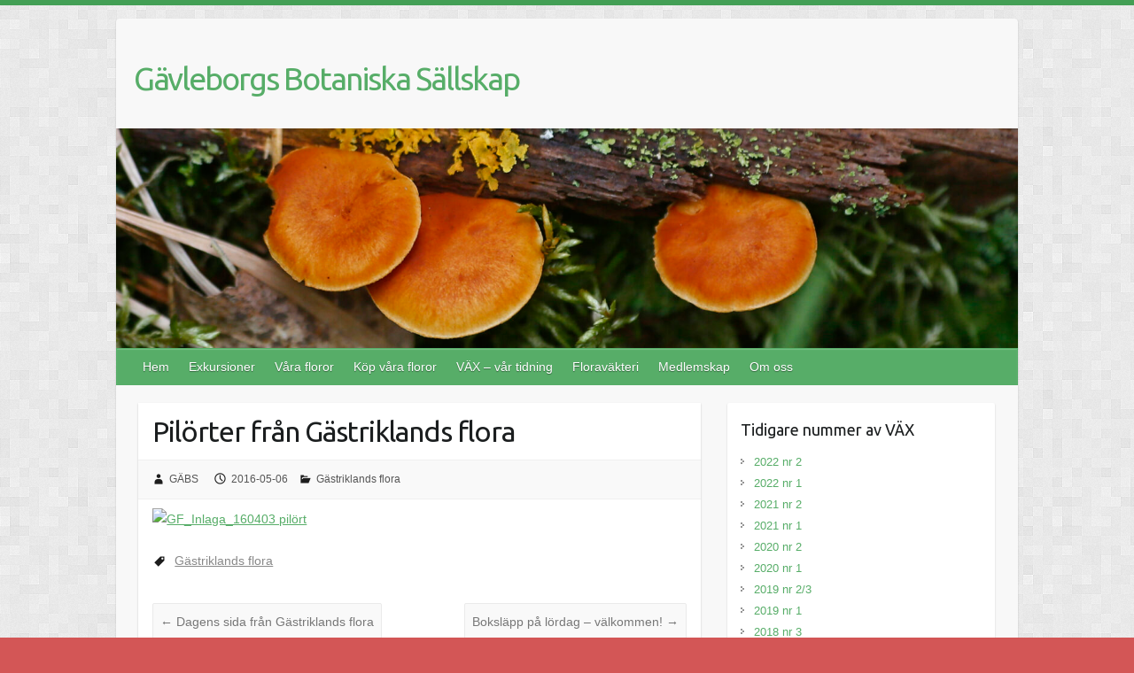

--- FILE ---
content_type: text/html; charset=UTF-8
request_url: https://gavleborgsbotaniskasallskap.se/pilorter-fran-gastriklands-flora/
body_size: 7695
content:

<!DOCTYPE html>
<html lang="sv-SE">
<head>

		<link rel="profile" href="http://gmpg.org/xfn/11" />
	<link rel="pingback" href="https://gavleborgsbotaniskasallskap.se/xmlrpc.php" />
<title>Pilörter från Gästriklands flora &#8211; Gävleborgs Botaniska Sällskap</title>
<meta name='robots' content='max-image-preview:large' />
<link rel='dns-prefetch' href='//fonts.googleapis.com' />
<link rel="alternate" type="application/rss+xml" title="Gävleborgs Botaniska Sällskap &raquo; Webbflöde" href="https://gavleborgsbotaniskasallskap.se/feed/" />
<link rel="alternate" type="application/rss+xml" title="Gävleborgs Botaniska Sällskap &raquo; Kommentarsflöde" href="https://gavleborgsbotaniskasallskap.se/comments/feed/" />
<link rel="alternate" title="oEmbed (JSON)" type="application/json+oembed" href="https://gavleborgsbotaniskasallskap.se/wp-json/oembed/1.0/embed?url=https%3A%2F%2Fgavleborgsbotaniskasallskap.se%2Fpilorter-fran-gastriklands-flora%2F" />
<link rel="alternate" title="oEmbed (XML)" type="text/xml+oembed" href="https://gavleborgsbotaniskasallskap.se/wp-json/oembed/1.0/embed?url=https%3A%2F%2Fgavleborgsbotaniskasallskap.se%2Fpilorter-fran-gastriklands-flora%2F&#038;format=xml" />
<meta charset="UTF-8" />
<meta name="viewport" content="width=device-width, initial-scale=1, maximum-scale=1">
<style id='wp-img-auto-sizes-contain-inline-css' type='text/css'>
img:is([sizes=auto i],[sizes^="auto," i]){contain-intrinsic-size:3000px 1500px}
/*# sourceURL=wp-img-auto-sizes-contain-inline-css */
</style>
<style id='wp-emoji-styles-inline-css' type='text/css'>

	img.wp-smiley, img.emoji {
		display: inline !important;
		border: none !important;
		box-shadow: none !important;
		height: 1em !important;
		width: 1em !important;
		margin: 0 0.07em !important;
		vertical-align: -0.1em !important;
		background: none !important;
		padding: 0 !important;
	}
/*# sourceURL=wp-emoji-styles-inline-css */
</style>
<style id='wp-block-library-inline-css' type='text/css'>
:root{--wp-block-synced-color:#7a00df;--wp-block-synced-color--rgb:122,0,223;--wp-bound-block-color:var(--wp-block-synced-color);--wp-editor-canvas-background:#ddd;--wp-admin-theme-color:#007cba;--wp-admin-theme-color--rgb:0,124,186;--wp-admin-theme-color-darker-10:#006ba1;--wp-admin-theme-color-darker-10--rgb:0,107,160.5;--wp-admin-theme-color-darker-20:#005a87;--wp-admin-theme-color-darker-20--rgb:0,90,135;--wp-admin-border-width-focus:2px}@media (min-resolution:192dpi){:root{--wp-admin-border-width-focus:1.5px}}.wp-element-button{cursor:pointer}:root .has-very-light-gray-background-color{background-color:#eee}:root .has-very-dark-gray-background-color{background-color:#313131}:root .has-very-light-gray-color{color:#eee}:root .has-very-dark-gray-color{color:#313131}:root .has-vivid-green-cyan-to-vivid-cyan-blue-gradient-background{background:linear-gradient(135deg,#00d084,#0693e3)}:root .has-purple-crush-gradient-background{background:linear-gradient(135deg,#34e2e4,#4721fb 50%,#ab1dfe)}:root .has-hazy-dawn-gradient-background{background:linear-gradient(135deg,#faaca8,#dad0ec)}:root .has-subdued-olive-gradient-background{background:linear-gradient(135deg,#fafae1,#67a671)}:root .has-atomic-cream-gradient-background{background:linear-gradient(135deg,#fdd79a,#004a59)}:root .has-nightshade-gradient-background{background:linear-gradient(135deg,#330968,#31cdcf)}:root .has-midnight-gradient-background{background:linear-gradient(135deg,#020381,#2874fc)}:root{--wp--preset--font-size--normal:16px;--wp--preset--font-size--huge:42px}.has-regular-font-size{font-size:1em}.has-larger-font-size{font-size:2.625em}.has-normal-font-size{font-size:var(--wp--preset--font-size--normal)}.has-huge-font-size{font-size:var(--wp--preset--font-size--huge)}.has-text-align-center{text-align:center}.has-text-align-left{text-align:left}.has-text-align-right{text-align:right}.has-fit-text{white-space:nowrap!important}#end-resizable-editor-section{display:none}.aligncenter{clear:both}.items-justified-left{justify-content:flex-start}.items-justified-center{justify-content:center}.items-justified-right{justify-content:flex-end}.items-justified-space-between{justify-content:space-between}.screen-reader-text{border:0;clip-path:inset(50%);height:1px;margin:-1px;overflow:hidden;padding:0;position:absolute;width:1px;word-wrap:normal!important}.screen-reader-text:focus{background-color:#ddd;clip-path:none;color:#444;display:block;font-size:1em;height:auto;left:5px;line-height:normal;padding:15px 23px 14px;text-decoration:none;top:5px;width:auto;z-index:100000}html :where(.has-border-color){border-style:solid}html :where([style*=border-top-color]){border-top-style:solid}html :where([style*=border-right-color]){border-right-style:solid}html :where([style*=border-bottom-color]){border-bottom-style:solid}html :where([style*=border-left-color]){border-left-style:solid}html :where([style*=border-width]){border-style:solid}html :where([style*=border-top-width]){border-top-style:solid}html :where([style*=border-right-width]){border-right-style:solid}html :where([style*=border-bottom-width]){border-bottom-style:solid}html :where([style*=border-left-width]){border-left-style:solid}html :where(img[class*=wp-image-]){height:auto;max-width:100%}:where(figure){margin:0 0 1em}html :where(.is-position-sticky){--wp-admin--admin-bar--position-offset:var(--wp-admin--admin-bar--height,0px)}@media screen and (max-width:600px){html :where(.is-position-sticky){--wp-admin--admin-bar--position-offset:0px}}

/*# sourceURL=wp-block-library-inline-css */
</style><style id='global-styles-inline-css' type='text/css'>
:root{--wp--preset--aspect-ratio--square: 1;--wp--preset--aspect-ratio--4-3: 4/3;--wp--preset--aspect-ratio--3-4: 3/4;--wp--preset--aspect-ratio--3-2: 3/2;--wp--preset--aspect-ratio--2-3: 2/3;--wp--preset--aspect-ratio--16-9: 16/9;--wp--preset--aspect-ratio--9-16: 9/16;--wp--preset--color--black: #000000;--wp--preset--color--cyan-bluish-gray: #abb8c3;--wp--preset--color--white: #ffffff;--wp--preset--color--pale-pink: #f78da7;--wp--preset--color--vivid-red: #cf2e2e;--wp--preset--color--luminous-vivid-orange: #ff6900;--wp--preset--color--luminous-vivid-amber: #fcb900;--wp--preset--color--light-green-cyan: #7bdcb5;--wp--preset--color--vivid-green-cyan: #00d084;--wp--preset--color--pale-cyan-blue: #8ed1fc;--wp--preset--color--vivid-cyan-blue: #0693e3;--wp--preset--color--vivid-purple: #9b51e0;--wp--preset--gradient--vivid-cyan-blue-to-vivid-purple: linear-gradient(135deg,rgb(6,147,227) 0%,rgb(155,81,224) 100%);--wp--preset--gradient--light-green-cyan-to-vivid-green-cyan: linear-gradient(135deg,rgb(122,220,180) 0%,rgb(0,208,130) 100%);--wp--preset--gradient--luminous-vivid-amber-to-luminous-vivid-orange: linear-gradient(135deg,rgb(252,185,0) 0%,rgb(255,105,0) 100%);--wp--preset--gradient--luminous-vivid-orange-to-vivid-red: linear-gradient(135deg,rgb(255,105,0) 0%,rgb(207,46,46) 100%);--wp--preset--gradient--very-light-gray-to-cyan-bluish-gray: linear-gradient(135deg,rgb(238,238,238) 0%,rgb(169,184,195) 100%);--wp--preset--gradient--cool-to-warm-spectrum: linear-gradient(135deg,rgb(74,234,220) 0%,rgb(151,120,209) 20%,rgb(207,42,186) 40%,rgb(238,44,130) 60%,rgb(251,105,98) 80%,rgb(254,248,76) 100%);--wp--preset--gradient--blush-light-purple: linear-gradient(135deg,rgb(255,206,236) 0%,rgb(152,150,240) 100%);--wp--preset--gradient--blush-bordeaux: linear-gradient(135deg,rgb(254,205,165) 0%,rgb(254,45,45) 50%,rgb(107,0,62) 100%);--wp--preset--gradient--luminous-dusk: linear-gradient(135deg,rgb(255,203,112) 0%,rgb(199,81,192) 50%,rgb(65,88,208) 100%);--wp--preset--gradient--pale-ocean: linear-gradient(135deg,rgb(255,245,203) 0%,rgb(182,227,212) 50%,rgb(51,167,181) 100%);--wp--preset--gradient--electric-grass: linear-gradient(135deg,rgb(202,248,128) 0%,rgb(113,206,126) 100%);--wp--preset--gradient--midnight: linear-gradient(135deg,rgb(2,3,129) 0%,rgb(40,116,252) 100%);--wp--preset--font-size--small: 13px;--wp--preset--font-size--medium: 20px;--wp--preset--font-size--large: 36px;--wp--preset--font-size--x-large: 42px;--wp--preset--spacing--20: 0.44rem;--wp--preset--spacing--30: 0.67rem;--wp--preset--spacing--40: 1rem;--wp--preset--spacing--50: 1.5rem;--wp--preset--spacing--60: 2.25rem;--wp--preset--spacing--70: 3.38rem;--wp--preset--spacing--80: 5.06rem;--wp--preset--shadow--natural: 6px 6px 9px rgba(0, 0, 0, 0.2);--wp--preset--shadow--deep: 12px 12px 50px rgba(0, 0, 0, 0.4);--wp--preset--shadow--sharp: 6px 6px 0px rgba(0, 0, 0, 0.2);--wp--preset--shadow--outlined: 6px 6px 0px -3px rgb(255, 255, 255), 6px 6px rgb(0, 0, 0);--wp--preset--shadow--crisp: 6px 6px 0px rgb(0, 0, 0);}:where(.is-layout-flex){gap: 0.5em;}:where(.is-layout-grid){gap: 0.5em;}body .is-layout-flex{display: flex;}.is-layout-flex{flex-wrap: wrap;align-items: center;}.is-layout-flex > :is(*, div){margin: 0;}body .is-layout-grid{display: grid;}.is-layout-grid > :is(*, div){margin: 0;}:where(.wp-block-columns.is-layout-flex){gap: 2em;}:where(.wp-block-columns.is-layout-grid){gap: 2em;}:where(.wp-block-post-template.is-layout-flex){gap: 1.25em;}:where(.wp-block-post-template.is-layout-grid){gap: 1.25em;}.has-black-color{color: var(--wp--preset--color--black) !important;}.has-cyan-bluish-gray-color{color: var(--wp--preset--color--cyan-bluish-gray) !important;}.has-white-color{color: var(--wp--preset--color--white) !important;}.has-pale-pink-color{color: var(--wp--preset--color--pale-pink) !important;}.has-vivid-red-color{color: var(--wp--preset--color--vivid-red) !important;}.has-luminous-vivid-orange-color{color: var(--wp--preset--color--luminous-vivid-orange) !important;}.has-luminous-vivid-amber-color{color: var(--wp--preset--color--luminous-vivid-amber) !important;}.has-light-green-cyan-color{color: var(--wp--preset--color--light-green-cyan) !important;}.has-vivid-green-cyan-color{color: var(--wp--preset--color--vivid-green-cyan) !important;}.has-pale-cyan-blue-color{color: var(--wp--preset--color--pale-cyan-blue) !important;}.has-vivid-cyan-blue-color{color: var(--wp--preset--color--vivid-cyan-blue) !important;}.has-vivid-purple-color{color: var(--wp--preset--color--vivid-purple) !important;}.has-black-background-color{background-color: var(--wp--preset--color--black) !important;}.has-cyan-bluish-gray-background-color{background-color: var(--wp--preset--color--cyan-bluish-gray) !important;}.has-white-background-color{background-color: var(--wp--preset--color--white) !important;}.has-pale-pink-background-color{background-color: var(--wp--preset--color--pale-pink) !important;}.has-vivid-red-background-color{background-color: var(--wp--preset--color--vivid-red) !important;}.has-luminous-vivid-orange-background-color{background-color: var(--wp--preset--color--luminous-vivid-orange) !important;}.has-luminous-vivid-amber-background-color{background-color: var(--wp--preset--color--luminous-vivid-amber) !important;}.has-light-green-cyan-background-color{background-color: var(--wp--preset--color--light-green-cyan) !important;}.has-vivid-green-cyan-background-color{background-color: var(--wp--preset--color--vivid-green-cyan) !important;}.has-pale-cyan-blue-background-color{background-color: var(--wp--preset--color--pale-cyan-blue) !important;}.has-vivid-cyan-blue-background-color{background-color: var(--wp--preset--color--vivid-cyan-blue) !important;}.has-vivid-purple-background-color{background-color: var(--wp--preset--color--vivid-purple) !important;}.has-black-border-color{border-color: var(--wp--preset--color--black) !important;}.has-cyan-bluish-gray-border-color{border-color: var(--wp--preset--color--cyan-bluish-gray) !important;}.has-white-border-color{border-color: var(--wp--preset--color--white) !important;}.has-pale-pink-border-color{border-color: var(--wp--preset--color--pale-pink) !important;}.has-vivid-red-border-color{border-color: var(--wp--preset--color--vivid-red) !important;}.has-luminous-vivid-orange-border-color{border-color: var(--wp--preset--color--luminous-vivid-orange) !important;}.has-luminous-vivid-amber-border-color{border-color: var(--wp--preset--color--luminous-vivid-amber) !important;}.has-light-green-cyan-border-color{border-color: var(--wp--preset--color--light-green-cyan) !important;}.has-vivid-green-cyan-border-color{border-color: var(--wp--preset--color--vivid-green-cyan) !important;}.has-pale-cyan-blue-border-color{border-color: var(--wp--preset--color--pale-cyan-blue) !important;}.has-vivid-cyan-blue-border-color{border-color: var(--wp--preset--color--vivid-cyan-blue) !important;}.has-vivid-purple-border-color{border-color: var(--wp--preset--color--vivid-purple) !important;}.has-vivid-cyan-blue-to-vivid-purple-gradient-background{background: var(--wp--preset--gradient--vivid-cyan-blue-to-vivid-purple) !important;}.has-light-green-cyan-to-vivid-green-cyan-gradient-background{background: var(--wp--preset--gradient--light-green-cyan-to-vivid-green-cyan) !important;}.has-luminous-vivid-amber-to-luminous-vivid-orange-gradient-background{background: var(--wp--preset--gradient--luminous-vivid-amber-to-luminous-vivid-orange) !important;}.has-luminous-vivid-orange-to-vivid-red-gradient-background{background: var(--wp--preset--gradient--luminous-vivid-orange-to-vivid-red) !important;}.has-very-light-gray-to-cyan-bluish-gray-gradient-background{background: var(--wp--preset--gradient--very-light-gray-to-cyan-bluish-gray) !important;}.has-cool-to-warm-spectrum-gradient-background{background: var(--wp--preset--gradient--cool-to-warm-spectrum) !important;}.has-blush-light-purple-gradient-background{background: var(--wp--preset--gradient--blush-light-purple) !important;}.has-blush-bordeaux-gradient-background{background: var(--wp--preset--gradient--blush-bordeaux) !important;}.has-luminous-dusk-gradient-background{background: var(--wp--preset--gradient--luminous-dusk) !important;}.has-pale-ocean-gradient-background{background: var(--wp--preset--gradient--pale-ocean) !important;}.has-electric-grass-gradient-background{background: var(--wp--preset--gradient--electric-grass) !important;}.has-midnight-gradient-background{background: var(--wp--preset--gradient--midnight) !important;}.has-small-font-size{font-size: var(--wp--preset--font-size--small) !important;}.has-medium-font-size{font-size: var(--wp--preset--font-size--medium) !important;}.has-large-font-size{font-size: var(--wp--preset--font-size--large) !important;}.has-x-large-font-size{font-size: var(--wp--preset--font-size--x-large) !important;}
/*# sourceURL=global-styles-inline-css */
</style>

<style id='classic-theme-styles-inline-css' type='text/css'>
/*! This file is auto-generated */
.wp-block-button__link{color:#fff;background-color:#32373c;border-radius:9999px;box-shadow:none;text-decoration:none;padding:calc(.667em + 2px) calc(1.333em + 2px);font-size:1.125em}.wp-block-file__button{background:#32373c;color:#fff;text-decoration:none}
/*# sourceURL=/wp-includes/css/classic-themes.min.css */
</style>
<link rel='stylesheet' id='travelify_style-css' href='https://gavleborgsbotaniskasallskap.se/wp-content/themes/travelify/style.css?ver=6.9' type='text/css' media='all' />
<link rel='stylesheet' id='google_font_ubuntu-css' href='//fonts.googleapis.com/css?family=Ubuntu&#038;ver=6.9' type='text/css' media='all' />
<script type="text/javascript" src="https://gavleborgsbotaniskasallskap.se/wp-includes/js/jquery/jquery.min.js?ver=3.7.1" id="jquery-core-js"></script>
<script type="text/javascript" src="https://gavleborgsbotaniskasallskap.se/wp-includes/js/jquery/jquery-migrate.min.js?ver=3.4.1" id="jquery-migrate-js"></script>
<script type="text/javascript" src="https://gavleborgsbotaniskasallskap.se/wp-content/themes/travelify/library/js/functions.min.js?ver=6.9" id="theme_functions-js"></script>
<link rel="https://api.w.org/" href="https://gavleborgsbotaniskasallskap.se/wp-json/" /><link rel="alternate" title="JSON" type="application/json" href="https://gavleborgsbotaniskasallskap.se/wp-json/wp/v2/posts/346" /><link rel="EditURI" type="application/rsd+xml" title="RSD" href="https://gavleborgsbotaniskasallskap.se/xmlrpc.php?rsd" />
<meta name="generator" content="WordPress 6.9" />
<link rel="canonical" href="https://gavleborgsbotaniskasallskap.se/pilorter-fran-gastriklands-flora/" />
<link rel='shortlink' href='https://gavleborgsbotaniskasallskap.se/?p=346' />
    <style type="text/css">
        a { color: #57AD68; }
        #site-title a { color: ; }
        #site-title a:hover { color: ; }
        .wrapper { background: #F8F8F8; }
        .social-icons ul li a { color: #1e73be; }
        #main-nav a, #main-nav a:hover,  #main-nav a:focus, #main-nav ul li.current-menu-item a,#main-nav ul li.current_page_ancestor a,#main-nav ul li.current-menu-ancestor a,#main-nav ul li.current_page_item a,#main-nav ul li:hover > a { color: #fff; }
        .widget, article { background: #fff; }
        .entry-title, .entry-title a, .entry-title a:focus, h1, h2, h3, h4, h5, h6, .widget-title  { color: #1b1e1f; }
        a:focus, a:active, a:hover, .tags a:hover, .custom-gallery-title a, .widget-title a, #content ul a:hover,#content ol a:hover, .widget ul li a:hover, .entry-title a:hover, .entry-meta a:hover, #site-generator .copyright a:hover { color: #439f55; }
        #main-nav { background: #57ad68; border-color: #57ad68; }
        #main-nav ul li ul, body { border-color: #439f55; }
        #main-nav a:hover,#main-nav ul li.current-menu-item a,#main-nav ul li.current_page_ancestor a,#main-nav ul li.current-menu-ancestor a,#main-nav ul li.current_page_item a,#main-nav ul li:hover > a, #main-nav li:hover > a,#main-nav ul ul :hover > a,#main-nav a:focus { background: #439f55; }
        #main-nav ul li ul li a:hover,#main-nav ul li ul li:hover > a,#main-nav ul li.current-menu-item ul li a:hover { color: #439f55; }
        .entry-content { color: #1D1D1D; }
        input[type="reset"], input[type="button"], input[type="submit"], .entry-meta-bar .readmore, #controllers a:hover, #controllers a.active, .pagination span, .pagination a:hover span, .wp-pagenavi .current, .wp-pagenavi a:hover { background: #57ad68; border-color: #57ad68 !important; }
        ::selection { background: #57ad68; }
        blockquote { border-color: #439f55; }
        #controllers a:hover, #controllers a.active { color:  #439f55; }
        input[type="reset"]:hover,input[type="button"]:hover,input[type="submit"]:hover,input[type="reset"]:active,input[type="button"]:active,input[type="submit"]:active, .entry-meta-bar .readmore:hover, .entry-meta-bar .readmore:active, ul.default-wp-page li a:hover, ul.default-wp-page li a:active { background: #439f55; border-color: #439f55; }
    </style>
    
<!-- Dynamic Widgets by QURL loaded - http://www.dynamic-widgets.com //-->
<style type="text/css" id="custom-background-css">
body.custom-background { background-color: #d35656; background-image: url("https://gavleborgsbotaniskasallskap.se/wp-content/themes/travelify/images/background.png"); background-position: left top; background-size: auto; background-repeat: repeat; background-attachment: scroll; }
</style>
	
</head>

<body class="wp-singular post-template-default single single-post postid-346 single-format-standard custom-background wp-theme-travelify ">
	
	<div class="wrapper">
				<header id="branding" >
				
	<div class="container clearfix">
		<div class="hgroup-wrap clearfix">
					<section class="hgroup-right">
											</section><!-- .hgroup-right -->
				<hgroup id="site-logo" class="clearfix">
												<h1 id="site-title">
								<a href="https://gavleborgsbotaniskasallskap.se/" title="Gävleborgs Botaniska Sällskap" rel="home">
									Gävleborgs Botaniska Sällskap								</a>
							</h1>
							<h2 id="site-description"></h2>
						
				</hgroup><!-- #site-logo -->

		</div><!-- .hgroup-wrap -->
	</div><!-- .container -->
					<img src="https://media2.gavleborgsbotaniskasallskap.se/2023/08/cropped-02001-Bitterskivling-pa-barrved-scaled-1.jpg" class="header-image" width="1500" height="366" alt="Gävleborgs Botaniska Sällskap">
				<nav id="main-nav" class="clearfix">
					<div class="container clearfix"><ul class="root"><li id="menu-item-9" class="menu-item menu-item-type-custom menu-item-object-custom menu-item-home menu-item-9"><a href="http://gavleborgsbotaniskasallskap.se/">Hem</a></li>
<li id="menu-item-29" class="menu-item menu-item-type-post_type menu-item-object-page menu-item-29"><a href="https://gavleborgsbotaniskasallskap.se/gastriklands-flora/">Exkursioner</a></li>
<li id="menu-item-32" class="menu-item menu-item-type-post_type menu-item-object-page menu-item-32"><a href="https://gavleborgsbotaniskasallskap.se/halsinglands-flora/">Våra floror</a></li>
<li id="menu-item-690" class="menu-item menu-item-type-post_type menu-item-object-page menu-item-690"><a href="https://gavleborgsbotaniskasallskap.se/kop-vara-floror/">Köp våra floror</a></li>
<li id="menu-item-26" class="menu-item menu-item-type-post_type menu-item-object-page menu-item-26"><a href="https://gavleborgsbotaniskasallskap.se/vax-var-tidning/">VÄX – vår tidning</a></li>
<li id="menu-item-38" class="menu-item menu-item-type-post_type menu-item-object-page menu-item-38"><a href="https://gavleborgsbotaniskasallskap.se/floravakteri/">Floraväkteri</a></li>
<li id="menu-item-35" class="menu-item menu-item-type-post_type menu-item-object-page menu-item-35"><a href="https://gavleborgsbotaniskasallskap.se/medlemskap/">Medlemskap</a></li>
<li id="menu-item-44" class="menu-item menu-item-type-post_type menu-item-object-page menu-item-44"><a href="https://gavleborgsbotaniskasallskap.se/om-oss/">Om oss</a></li>
</ul></div><!-- .container -->
					</nav><!-- #main-nav -->				</header>
		
				<div id="main" class="container clearfix">

<div id="container">
	

<div id="primary" class="no-margin-left">
   <div id="content">	<section id="post-346" class="post-346 post type-post status-publish format-standard hentry category-gastriklands-flora tag-gastriklands-flora">
		<article>

			
			<header class="entry-header">
    			<h2 class="entry-title">
    				Pilörter från Gästriklands flora    			</h2><!-- .entry-title -->
  		</header>

  		
  		
  			<div class="entry-meta-bar clearfix">
    			<div class="entry-meta">
	    				<span class="byline"> <span class="author vcard"><a class="url fn n" href="https://gavleborgsbotaniskasallskap.se/author/gabs/">GÄBS</a></span></span><span class="posted-on"><a href="https://gavleborgsbotaniskasallskap.se/pilorter-fran-gastriklands-flora/" rel="bookmark"><time class="entry-date published" datetime="2016-05-06T18:57:23+00:00">2016-05-06</time><time class="updated" datetime="2016-05-25T20:48:24+00:00">2016-05-25</time></a></span>	    					             		<span class="category"><a href="https://gavleborgsbotaniskasallskap.se/category/gastriklands-flora/" rel="category tag">Gästriklands flora</a></span>
	             		    				    			</div><!-- .entry-meta -->
    		</div>

				
				
  			<div class="entry-content clearfix">
    			<p><a href="http://media2.gavleborgsbotaniskasallskap.se/2016/05/GF_Inlaga_160403-pilört.jpg"><img fetchpriority="high" decoding="async" class="aligncenter size-large wp-image-347" src="http://media2.gavleborgsbotaniskasallskap.se/2016/05/GF_Inlaga_160403-pilört-767x1024.jpg" alt="GF_Inlaga_160403 pilört" width="700" height="935" srcset="http://media2.gavleborgsbotaniskasallskap.se/2016/05/GF_Inlaga_160403-pilört-767x1024.jpg 767w, http://media2.gavleborgsbotaniskasallskap.se/2016/05/GF_Inlaga_160403-pilört-225x300.jpg 225w, http://media2.gavleborgsbotaniskasallskap.se/2016/05/GF_Inlaga_160403-pilört-768x1025.jpg 768w, http://media2.gavleborgsbotaniskasallskap.se/2016/05/GF_Inlaga_160403-pilört.jpg 1171w" sizes="(max-width: 700px) 100vw, 700px" /></a></p>
							<div class="tags">
								<a href="https://gavleborgsbotaniskasallskap.se/tag/gastriklands-flora/" rel="tag">Gästriklands flora</a>							</div>
							  			</div>

  						<ul class="default-wp-page clearfix">
				<li class="previous"><a href="https://gavleborgsbotaniskasallskap.se/dagens-sida-fran-gastriklands-flora/" rel="prev"><span class="meta-nav">&larr;</span> Dagens sida från Gästriklands flora</a></li>
				<li class="next"><a href="https://gavleborgsbotaniskasallskap.se/bokslapp-pa-lordag-valkommen/" rel="next">Boksläpp på lördag &#8211; välkommen! <span class="meta-nav">&rarr;</span></a></li>
			</ul>
		
<div id="comments" class="comments-area">

	
	
	
</div><!-- #comments .comments-area -->
		</article>
	</section>
</div><!-- #content --></div><!-- #primary -->


<div id="secondary">
	

<aside id="text-4" class="widget widget_text"><h3 class="widget-title">Tidigare nummer av VÄX</h3>			<div class="textwidget"><ul>
     <li><a
<li><a href="http://media2.gavleborgsbotaniskasallskap.se/2024/05/VAX_2022_nr2.pdf
"target="_blank">2022 nr 2</a></li>
<li><a href="http://media2.gavleborgsbotaniskasallskap.se/2024/05/VAX_2022_nr1.pdf
"target="_blank">2022 nr 1</a></li><li><a 
<li><a href="http://media2.gavleborgsbotaniskasallskap.se/2024/05/VAX_2021_nr2.pdf
"target="_blank">2021 nr 2</a></li>
<li><a href="http://media2.gavleborgsbotaniskasallskap.se/2024/05/VAX_2021_nr1.pdf
"target="_blank">2021 nr 1</a></li><li><a href="http://media2.gavleborgsbotaniskasallskap.se/2022/05/VAX_2020_nr2.pdf
"target="_blank">2020 nr 2</a></li>
<li><a href="http://media2.gavleborgsbotaniskasallskap.se/2022/05/VAX_2020_nr1.pdf
"target="_blank">2020 nr 1</a></li>
<li><a <li><a<li><a href="http://media2.gavleborgsbotaniskasallskap.se/2022/05/VAX_2019_nr23.pdf
"target="_blank">2019 nr 2/3</a></li>
<li><a href="http://media2.gavleborgsbotaniskasallskap.se/2022/05/VAX_2019_nr1.pdf
"target="_blank">2019 nr 1</a></li>
<li><a <li><a
<li><a <li><ahref="http://media2.gavleborgsbotaniskasallskap.se/2022/05/VAX_2018_nr3.pdf
"target="_blank">2018 nr 3</a></li>
<li><a href="http://media2.gavleborgsbotaniskasallskap.se/2022/05/VAX_2018_nr2.pdf
"target="_blank">2018 nr 2</a></li>
<li><a href="http://media2.gavleborgsbotaniskasallskap.se/2022/05/VAX_2018_nr1.pdf
"target="_blank">2018 nr 1</a></li>
<li><a <li><a
<li><a href="http://media2.gavleborgsbotaniskasallskap.se/2022/05/VAX_2017_nr1.pdf
"target="_blank">2017 nr 1</a></li>
<li><a <li><a
<li><a href="http://media2.gavleborgsbotaniskasallskap.se/2022/05/VAX_2016_nr3.pdf
"target="_blank">2016 nr 3</a></li>
<li><a href="http://media2.gavleborgsbotaniskasallskap.se/2022/05/VAX_2016_nr2.pdf
"target="_blank">2016 nr 2</a></li>
<li><a href="http://media2.gavleborgsbotaniskasallskap.se/2019/01/VAX_2016_nr1.pdf
"target="_blank">2016 nr 1</a></li>
<li><a <li><a
href="http://media2.gavleborgsbotaniskasallskap.se/2018/02/VAX_2015_nr3.pdf
"target="_blank">2015 nr 3</a></li>
<li><a href="http://media2.gavleborgsbotaniskasallskap.se/2018/02/VAX_2015_nr2.pdf
"target="_blank">2015 nr 2</a></li>
<li><a href="http://media2.gavleborgsbotaniskasallskap.se/2018/02/VAX_2015_nr1.pdf
"target="_blank">2015 nr 1</a></li>
<li><a <li><a href="http://media2.gavleborgsbotaniskasallskap.se/2018/02/VAX_2014_nr3.pdf
"target="_blank">2014 nr 3</a></li>
<li><a href="http://media2.gavleborgsbotaniskasallskap.se/2018/02/VAX_2014_nr2.pdf
"target="_blank">2014 nr 2</a></li>
<li><a href="http://media2.gavleborgsbotaniskasallskap.se/2016/03/VAX_2014_nr1.pdf
"target="_blank">2014 nr 1</a></li>
<li><a  href="http://media2.gavleborgsbotaniskasallskap.se/2016/03/VAX_2013_nr3.pdf
"target="_blank">2013 nr 3</a></li>
<li><a href="http://media2.gavleborgsbotaniskasallskap.se/2016/03/VAX_2013_nr2.pdf
"target="_blank">2013 nr 2</a></li>
<li><a href="http://media2.gavleborgsbotaniskasallskap.se/2016/03/VAX_2013_nr1.pdf
"target="_blank">2013 nr 1</a></li>
<li><a <li><a href="http://media2.gavleborgsbotaniskasallskap.se/2016/03/VAX_2012_nr3.pdf
"target="_blank">2012 nr 3</a></li>
<li><a href="http://media2.gavleborgsbotaniskasallskap.se/2016/03/VAX_2012_nr2.pdf
"target="_blank">2012 nr 2</a></li>
<li><a href="http://media2.gavleborgsbotaniskasallskap.se/2016/03/VAX_2012_nr1.pdf
"target="_blank">2012 nr 1</a></li>
<li><a href="http://media2.gavleborgsbotaniskasallskap.se/2016/03/VAX_2011_nr3.pdf
"target="_blank">2011 nr 3</a></li>
<li><a href="http://media2.gavleborgsbotaniskasallskap.se/2016/03/VAX_2011_nr2.pdf
"target="_blank">2011 nr 2</a></li>
<li><a href="http://media2.gavleborgsbotaniskasallskap.se/2016/03/VAX_2011_nr1.pdf
"target="_blank">2011 nr 1</a></li>
<li><a
href="http://media2.gavleborgsbotaniskasallskap.se/2016/03/VAX_2010_nr3.pdf
"target="_blank">2010 nr 3</a></li>
<li><a href="http://media2.gavleborgsbotaniskasallskap.se/2016/03/VAX_2010_nr2.pdf
"target="_blank">2010 nr 2</a></li>
<li><a href="http://media2.gavleborgsbotaniskasallskap.se/2016/03/VAX_2010_nr1.pdf
"target="_blank">2010 nr 1</a></li>
<P>

 <li><a href="http://media2.gavleborgsbotaniskasallskap.se/2016/03/VAX_2009_nr3.pdf
"target="_blank">2009 nr 3</a></li>
<li><a href="http://media2.gavleborgsbotaniskasallskap.se/2016/03/VAX_2009_nr2.pdf
"target="_blank">2009 nr 2</a></li>
<li><a href="http://media2.gavleborgsbotaniskasallskap.se/2016/03/VAX_2009_nr1.pdf
"target="_blank">2009 nr 1</a></li>
<li><a href="http://media2.gavleborgsbotaniskasallskap.se/2016/03/VAX_2008_nr3.pdf
"target="_blank">2008 nr 3</a></li>
<li><a href="http://media2.gavleborgsbotaniskasallskap.se/2016/03/VAX_2008_nr2.pdf
"target="_blank">2008 nr 2</a></li>
<li><a href="http://media2.gavleborgsbotaniskasallskap.se/2017/01/VAX_2008_nr1.pdf
"target="_blank">2008 nr 1</a></li>
<li><a href="http://media2.gavleborgsbotaniskasallskap.se/2016/03/VAX_2007_nr3.pdf
"target="_blank">2007 nr 3</a></li>
<li><a href="http://media2.gavleborgsbotaniskasallskap.se/2017/01/VAX_2007_nr2.pdf
"target="_blank">2007 nr 2</a></li>
<li><a href="http://media2.gavleborgsbotaniskasallskap.se/2017/01/VAX_2007_nr1.pdf
"target="_blank">2007 nr 1</a></li>
   <li><a
href="http://media2.gavleborgsbotaniskasallskap.se/2016/03/VAX_2006_nr3.pdf
"target="_blank">2006 nr 3</a></li>
<li><a href="http://media2.gavleborgsbotaniskasallskap.se/2016/03/VAX_2006_nr2.pdf
"target="_blank">2006 nr 2</a></li>
<li><a href="http://media2.gavleborgsbotaniskasallskap.se/2016/03/VAX_2006_nr1.pdf
"target="_blank">2006 nr 1</a></li>
 <li><a href="http://media2.gavleborgsbotaniskasallskap.se/2016/03/VAX_2005_nr3.pdf
"target="_blank">2005 nr 3</a></li>
<li><a href="http://media2.gavleborgsbotaniskasallskap.se/2016/03/VAX_2005_nr2.pdf
"target="_blank">2005 nr 2</a></li>
<li><a href="http://media2.gavleborgsbotaniskasallskap.se/2016/03/VAX_2005_nr1.pdf
"target="_blank">2005 nr 1</a></li>
<li><a href="http://media2.gavleborgsbotaniskasallskap.se/2016/03/VAX_2004_nr3.pdf
"target="_blank">2004 nr 3</a></li>
<li><a href="http://media2.gavleborgsbotaniskasallskap.se/2016/03/VAX_2004_nr2.pdf
"target="_blank">2004 nr 2</a></li>
<li><a href="http://media2.gavleborgsbotaniskasallskap.se/2016/03/VAX_2004_nr1.pdf
"target="_blank">2004 nr 1</a></li>
<li><a href="http://media2.gavleborgsbotaniskasallskap.se/2016/03/VAX_2003_nr3.pdf
"target="_blank">2003 nr 3</a></li>
<li><a href="http://media2.gavleborgsbotaniskasallskap.se/2016/03/VAX_2003_nr2.pdf
"target="_blank">2003 nr 2</a></li>
<li><a href="http://media2.gavleborgsbotaniskasallskap.se/2016/03/VAX_2003_nr1.pdf
"target="_blank">2003 nr 1</a></li>
<li><a 
href="http://media2.gavleborgsbotaniskasallskap.se/2016/03/VAX_2002_nr3.pdf
"target="_blank">2002 nr 3</a></li>
<li><a href="http://media2.gavleborgsbotaniskasallskap.se/2016/03/VAX_2002_nr2.pdf
"target="_blank">2002 nr 2</a></li>
<li><a href="http://media2.gavleborgsbotaniskasallskap.se/2016/03/VAX_2002_nr1.pdf
"target="_blank">2002 nr 1</a></li>
<li><a href="http://media2.gavleborgsbotaniskasallskap.se/2016/03/VAX_2001_nr3.pdf
"target="_blank">2001 nr 3</a></li>
<li><a href="http://media2.gavleborgsbotaniskasallskap.se/2016/03/VAX_2001_nr2.pdf
"target="_blank">2001 nr 2</a></li>
<li><a href="http://media2.gavleborgsbotaniskasallskap.se/2016/03/VAX_2001_nr1.pdf
"target="_blank">2001 nr 1</a></li>
<li><a
href="http://media2.gavleborgsbotaniskasallskap.se/2016/03/VAX_2000_nr3.pdf
"target="_blank">2000 nr 3</a></li>
<li><a href="http://media2.gavleborgsbotaniskasallskap.se/2016/03/VAX_2000_nr2.pdf
"target="_blank">2000 nr 2</a></li>
<li><a href="http://media2.gavleborgsbotaniskasallskap.se/2016/03/VAX_2000_nr1.pdf
"target="_blank">2000 nr 1</a></li>
<P>

 <li><a href="http://media2.gavleborgsbotaniskasallskap.se/2016/03/VAX_1999_nr3.pdf
"target="_blank">1999 nr 3</a></li>
<li><a href="http://media2.gavleborgsbotaniskasallskap.se/2016/03/VAX_1999_nr2.pdf
"target="_blank">1999 nr 2</a></li>
<li><a href="http://media2.gavleborgsbotaniskasallskap.se/2016/03/VAX_1999_nr1.pdf
"target="_blank">1999 nr 1</a></li>
<li><a href="http://media2.gavleborgsbotaniskasallskap.se/2016/03/VAX_1998_nr3.pdf
"target="_blank">1998 nr 3</a></li>
<li><a href="http://media2.gavleborgsbotaniskasallskap.se/2016/03/VAX_1998_nr2.pdf
"target="_blank">1998 nr 2</a></li>
<li><a href="http://media2.gavleborgsbotaniskasallskap.se/2016/03/VAX_1998_nr1.pdf
"target="_blank">1998 nr 1</a></li>
<li><a href="http://media2.gavleborgsbotaniskasallskap.se/2016/03/VAX_1997_nr3.pdf
"target="_blank">1997 nr 3</a></li>
<li><a href="http://media2.gavleborgsbotaniskasallskap.se/2016/03/VAX_1997_nr2.pdf
"target="_blank">1997 nr 2</a></li>
<li><a href="http://media2.gavleborgsbotaniskasallskap.se/2016/03/VAX_1997_nr1.pdf
"target="_blank">1997 nr 1</a></li>
   <li><a
href="http://media2.gavleborgsbotaniskasallskap.se/2016/03/VAX_1996_nr3.pdf
"target="_blank">1996 nr 3</a></li>
<li><a href="http://media2.gavleborgsbotaniskasallskap.se/2016/03/VAX_1996_nr2.pdf
"target="_blank">1996 nr 2</a></li>
<li><a href="http://media2.gavleborgsbotaniskasallskap.se/2016/03/VAX_1996_nr1.pdf
"target="_blank">1996 nr 1</a></li>
 <li><a href="http://media2.gavleborgsbotaniskasallskap.se/2016/03/VAX_1995_nr3.pdf
"target="_blank">1995 nr 3</a></li>
<li><a href="http://media2.gavleborgsbotaniskasallskap.se/2016/03/VAX_1995_nr2.pdf
"target="_blank">1995 nr 2</a></li>
<li><a href="http://media2.gavleborgsbotaniskasallskap.se/2016/03/VAX_1995_nr1.pdf
"target="_blank">1995 nr 1</a></li>
<li><a href="http://media2.gavleborgsbotaniskasallskap.se/2016/03/VAX_1994_nr3.pdf
"target="_blank">1994 nr 3</a></li>
<li><a href="http://media2.gavleborgsbotaniskasallskap.se/2016/03/VAX_1994_nr2.pdf
"target="_blank">1994 nr 2</a></li>
<li><a href="http://media2.gavleborgsbotaniskasallskap.se/2016/03/VAX_1994_nr1.pdf
"target="_blank">1994 nr 1</a></li>
<li><a href="http://media2.gavleborgsbotaniskasallskap.se/2016/03/VAX_1993_nr3.pdf
"target="_blank">1993 nr 3</a></li>
<li><a href="http://media2.gavleborgsbotaniskasallskap.se/2016/03/VAX_1993_nr2.pdf
"target="_blank">1993 nr 2</a></li>
<li><a href="http://media2.gavleborgsbotaniskasallskap.se/2016/03/VAX_1993_nr1.pdf
"target="_blank">1993 nr 1</a></li>
<li><a href="http://media2.gavleborgsbotaniskasallskap.se/2017/01/VAX_1992_nr3.pdf
"target="_blank">1992 nr 3</a></li>
<li><a href="http://media2.gavleborgsbotaniskasallskap.se/2017/01/VAX_1992_nr2.pdf
"target="_blank">1992 nr 2</a></li>
<li><a href="http://media2.gavleborgsbotaniskasallskap.se/2017/01/VAX_1992_nr1.pdf
"target="_blank">1992 nr 1</a></li>
<li><a href="http://media2.gavleborgsbotaniskasallskap.se/2016/03/VAX_1991_nr3.pdf
"target="_blank">1991 nr 3</a></li>
<li><a href="http://media2.gavleborgsbotaniskasallskap.se/2016/03/VAX_1991_nr2.pdf
"target="_blank">1991 nr 2</a></li>
<li><a href="http://media2.gavleborgsbotaniskasallskap.se/2016/03/VAX_1991_nr1.pdf
"target="_blank">1991 nr 1</a></li>
<li><a
href="http://media2.gavleborgsbotaniskasallskap.se/2016/03/VAX_1990_nr3.pdf
"target="_blank">1990 nr 3</a></li>
<li><a href="http://media2.gavleborgsbotaniskasallskap.se/2016/03/VAX_1990_nr2.pdf
"target="_blank">1990 nr 2</a></li>
<li><a href="http://media2.gavleborgsbotaniskasallskap.se/2016/03/VAX_1990_nr1.pdf
"target="_blank">1990 nr 1</a></li>
<P>

 <li><a href="http://media2.gavleborgsbotaniskasallskap.se/2016/03/VAX_1989_nr3.pdf
"target="_blank">1989 nr 3</a></li>
<li><a href="http://media2.gavleborgsbotaniskasallskap.se/2016/03/VAX_1989_nr2.pdf
"target="_blank">1989 nr 2</a></li>
<li><a href="http://media2.gavleborgsbotaniskasallskap.se/2017/01/VAX_1989_nr1.pdf
"target="_blank">1989 nr 1</a></li>
<li><a href="http://media2.gavleborgsbotaniskasallskap.se/2017/01/VAX_1988_nr3.pdf
"target="_blank">1988 nr 3</a></li>
<li><a href="http://media2.gavleborgsbotaniskasallskap.se/2017/01/VAX_1988_nr2.pdf
"target="_blank">1988 nr 2</a></li>
<li><a href="http://media2.gavleborgsbotaniskasallskap.se/2017/01/VAX_1988_nr1.pdf
"target="_blank">1988 nr 1</a></li>
<li><a href="http://media2.gavleborgsbotaniskasallskap.se/2017/01/VAX_1987_nr3.pdf
"target="_blank">1987 nr 3</a></li>
<li><a href="http://media2.gavleborgsbotaniskasallskap.se/2017/01/VAX_1987_nr2.pdf
"target="_blank">1987 nr 2</a></li>
<li><a href="http://media2.gavleborgsbotaniskasallskap.se/2017/01/VAX_1987_nr1.pdf
"target="_blank">1987 nr 1</a></li>
   <li><a
href="http://media2.gavleborgsbotaniskasallskap.se/2016/03/VAX_1986_nr3.pdf
"target="_blank">1986 nr 3</a></li>
<li><a href="http://media2.gavleborgsbotaniskasallskap.se/2016/03/VAX_1986_nr2.pdf
"target="_blank">1986 nr 2</a></li>
<li><a href="http://media2.gavleborgsbotaniskasallskap.se/2016/03/VAX_1986_nr1.pdf
"target="_blank">1986 nr 1</a></li>
 <li><a href="http://media2.gavleborgsbotaniskasallskap.se/2016/03/VAX_1985_nr3.pdf
"target="_blank">1985 nr 3</a></li>
<li><a href="http://media2.gavleborgsbotaniskasallskap.se/2016/03/VAX_1985_nr2.pdf
"target="_blank">1985 nr 2</a></li>
<li><a href="http://media2.gavleborgsbotaniskasallskap.se/2016/03/VAX_1985_nr1.pdf
"target="_blank">1985 nr 1</a></li>
<li><a href="http://media2.gavleborgsbotaniskasallskap.se/2016/03/VAX_1984_nr3.pdf
"target="_blank">1984 nr 3</a></li>
<li><a href="http://media2.gavleborgsbotaniskasallskap.se/2016/03/VAX_1984_nr2.pdf
"target="_blank">1984 nr 2</a></li>
<li><a href="http://media2.gavleborgsbotaniskasallskap.se/2016/03/VAX_1984_nr1.pdf
"target="_blank">1984 nr 1</a></li>
<li><a href="http://media2.gavleborgsbotaniskasallskap.se/2016/03/VAX_1983_nr3.pdf
"target="_blank">1983 nr 3</a></li>
<li><a href="http://media2.gavleborgsbotaniskasallskap.se/2016/03/VAX_1983_nr2.pdf
"target="_blank">1983 nr 2</a></li>
<li><a href="http://media2.gavleborgsbotaniskasallskap.se/2016/03/VAX_1983_nr1.pdf
"target="_blank">1983 nr 1</a></li>
<li><a 
</ul>

</div>
		</aside>
</div><!-- #secondary --></div><!-- #container -->


	   </div><!-- #main -->

	   
	   
	   <footer id="footerarea" class="clearfix">
			


<div id="site-generator">
				<div class="container"><div class="copyright">Copyright &copy; 2026 <a href="https://gavleborgsbotaniskasallskap.se/" title="Gävleborgs Botaniska Sällskap" ><span>Gävleborgs Botaniska Sällskap</span></a>. Tema av <a href="http://colorlib.com/wp/travelify/" target="_blank" title="Colorlib" ><span>Colorlib</span></a> Driven av <a href="http://wordpress.org" target="_blank" title="WordPress"><span>WordPress</span></a></div><!-- .copyright --><div class="footer-right"></div><div style="clear:both;"></div>
			</div><!-- .container -->
			</div><!-- #site-generator --><div class="back-to-top"><a href="#branding"></a></div>		</footer>

		
	</div><!-- .wrapper -->

	
<script type="speculationrules">
{"prefetch":[{"source":"document","where":{"and":[{"href_matches":"/*"},{"not":{"href_matches":["/wp-*.php","/wp-admin/*","/*","/wp-content/*","/wp-content/plugins/*","/wp-content/themes/travelify/*","/*\\?(.+)"]}},{"not":{"selector_matches":"a[rel~=\"nofollow\"]"}},{"not":{"selector_matches":".no-prefetch, .no-prefetch a"}}]},"eagerness":"conservative"}]}
</script>
<script id="wp-emoji-settings" type="application/json">
{"baseUrl":"https://s.w.org/images/core/emoji/17.0.2/72x72/","ext":".png","svgUrl":"https://s.w.org/images/core/emoji/17.0.2/svg/","svgExt":".svg","source":{"concatemoji":"https://gavleborgsbotaniskasallskap.se/wp-includes/js/wp-emoji-release.min.js?ver=6.9"}}
</script>
<script type="module">
/* <![CDATA[ */
/*! This file is auto-generated */
const a=JSON.parse(document.getElementById("wp-emoji-settings").textContent),o=(window._wpemojiSettings=a,"wpEmojiSettingsSupports"),s=["flag","emoji"];function i(e){try{var t={supportTests:e,timestamp:(new Date).valueOf()};sessionStorage.setItem(o,JSON.stringify(t))}catch(e){}}function c(e,t,n){e.clearRect(0,0,e.canvas.width,e.canvas.height),e.fillText(t,0,0);t=new Uint32Array(e.getImageData(0,0,e.canvas.width,e.canvas.height).data);e.clearRect(0,0,e.canvas.width,e.canvas.height),e.fillText(n,0,0);const a=new Uint32Array(e.getImageData(0,0,e.canvas.width,e.canvas.height).data);return t.every((e,t)=>e===a[t])}function p(e,t){e.clearRect(0,0,e.canvas.width,e.canvas.height),e.fillText(t,0,0);var n=e.getImageData(16,16,1,1);for(let e=0;e<n.data.length;e++)if(0!==n.data[e])return!1;return!0}function u(e,t,n,a){switch(t){case"flag":return n(e,"\ud83c\udff3\ufe0f\u200d\u26a7\ufe0f","\ud83c\udff3\ufe0f\u200b\u26a7\ufe0f")?!1:!n(e,"\ud83c\udde8\ud83c\uddf6","\ud83c\udde8\u200b\ud83c\uddf6")&&!n(e,"\ud83c\udff4\udb40\udc67\udb40\udc62\udb40\udc65\udb40\udc6e\udb40\udc67\udb40\udc7f","\ud83c\udff4\u200b\udb40\udc67\u200b\udb40\udc62\u200b\udb40\udc65\u200b\udb40\udc6e\u200b\udb40\udc67\u200b\udb40\udc7f");case"emoji":return!a(e,"\ud83e\u1fac8")}return!1}function f(e,t,n,a){let r;const o=(r="undefined"!=typeof WorkerGlobalScope&&self instanceof WorkerGlobalScope?new OffscreenCanvas(300,150):document.createElement("canvas")).getContext("2d",{willReadFrequently:!0}),s=(o.textBaseline="top",o.font="600 32px Arial",{});return e.forEach(e=>{s[e]=t(o,e,n,a)}),s}function r(e){var t=document.createElement("script");t.src=e,t.defer=!0,document.head.appendChild(t)}a.supports={everything:!0,everythingExceptFlag:!0},new Promise(t=>{let n=function(){try{var e=JSON.parse(sessionStorage.getItem(o));if("object"==typeof e&&"number"==typeof e.timestamp&&(new Date).valueOf()<e.timestamp+604800&&"object"==typeof e.supportTests)return e.supportTests}catch(e){}return null}();if(!n){if("undefined"!=typeof Worker&&"undefined"!=typeof OffscreenCanvas&&"undefined"!=typeof URL&&URL.createObjectURL&&"undefined"!=typeof Blob)try{var e="postMessage("+f.toString()+"("+[JSON.stringify(s),u.toString(),c.toString(),p.toString()].join(",")+"));",a=new Blob([e],{type:"text/javascript"});const r=new Worker(URL.createObjectURL(a),{name:"wpTestEmojiSupports"});return void(r.onmessage=e=>{i(n=e.data),r.terminate(),t(n)})}catch(e){}i(n=f(s,u,c,p))}t(n)}).then(e=>{for(const n in e)a.supports[n]=e[n],a.supports.everything=a.supports.everything&&a.supports[n],"flag"!==n&&(a.supports.everythingExceptFlag=a.supports.everythingExceptFlag&&a.supports[n]);var t;a.supports.everythingExceptFlag=a.supports.everythingExceptFlag&&!a.supports.flag,a.supports.everything||((t=a.source||{}).concatemoji?r(t.concatemoji):t.wpemoji&&t.twemoji&&(r(t.twemoji),r(t.wpemoji)))});
//# sourceURL=https://gavleborgsbotaniskasallskap.se/wp-includes/js/wp-emoji-loader.min.js
/* ]]> */
</script>

</body>
</html>
<!-- Dynamic page generated in 0.251 seconds. -->
<!-- Cached page generated by WP-Super-Cache on 2026-01-17 17:37:18 -->

<!-- super cache -->

--- FILE ---
content_type: text/css
request_url: https://gavleborgsbotaniskasallskap.se/wp-content/themes/travelify/style.css?ver=6.9
body_size: 23621
content:
/*
Theme Name: Travelify
Theme URI: http://colorlib.com/wp/travelify/
Author: Colorlib
Author URI: http://colorlib.com/wp/
Description: Travelify is a clean, simple, responsive and customizable WordPress WooCommerce theme that looks awesome on any device. It adjusts automatically to any screen size including tablets and smartphones as well as Retina displays. Theme is built using HTML5 / CSS3 and is SEO friendly. This WordPress theme was built with travel, adventures, languages and nature in mind but it can be used for anything so be creative and unleash its full potential in blogging, ecommerce, business and other websites. Along the awesome design this theme is customizable via a simple but yet powerful theme options. Some of the nicest features are featured post slider, social icons, custom logo, translation ready (compatible with WPML plugin) and many more. This theme out-of-the-box plays nicely with WooCommerce, Breadcrumb NavXT, WP-PageNavi, Contact Form 7 and other popular plugins. Theme available in English, French, German, Hungarian, Italian, Spanish, Dutch, Hebrew, Slovak, Turkish, Swedish, Brazilian Portuguese, Polish, Finnish, Bulgarian, Persian (Farsi), Greek, Russian and Chinese.
Version: 3.0.4
License: GNU General Public License v2 or later
License URI: http://www.gnu.org/licenses/gpl-2.0.html
Tags: grid-layout, footer-widgets, blog, education, entertainment, food-and-drink, news, photography, portfolio
Text Domain: travelify
*/

/* =Reset
--------------------------------------------------------------*/
html,body,div,span,applet,object,iframe,h1,h2,h3,h4,h5,h6,p,blockquote,pre,a,abbr,acronym,address,big,cite,code,del,dfn,em,font,ins,kbd,q,s,samp,small,strike,strong,sub,sup,tt,var,dl,dt,dd,ol,ul,li,fieldset,form,label,legend,table,caption,tbody,tfoot,thead,tr,th,td {
	border: 0;
	font-family: inherit;
	font-size: 100%;
	font-style: inherit;
	font-weight: inherit;
	margin: 0;
	outline: 0;
	padding: 0;
	vertical-align: baseline;
}
html {
	-webkit-text-size-adjust: none;
}
:focus {
	outline: 0;
}
ol,ul {
	list-style: none;
	margin: 0;
}
table {
	border-collapse: separate;
	border-spacing: 0;
}
caption,th,td {
	font-weight: normal;
	text-align: left;
}
blockquote:before,blockquote:after,q:before,q:after {
	content: "";
}
blockquote,q {
	quotes: "" "";
}
a img {
	border: 0;
}
article,aside,details,figcaption,figure,footer,header,hgroup,menu,nav,section {
	display: block;
}
embed,iframe,object {
	max-width: 100%;
}
/* =Global
-----------------------------------------------*/
body,input,textarea,article {
	color: #1d1d1d;
	font: 14px Helvetica, sans-serif;
	font-weight: 400;
	line-height: 24px;
	word-wrap: break-word;
	-ms-word-wrap: break-word;
}
body {
	border-top: 6px solid #57ad68;
}
hr {
	border-color: #eaeaea;
	border-style: solid none none;
	border-width: 1px 0 0;
	height: 0;
	margin: 0 0 40px;
}
.wrapper {
	max-width: 1018px;
	margin: 0 auto;
	background-color: #f8f8f8;
	-webkit-box-shadow: 0 1px 2px rgba(0, 0, 0, 0.2);
	box-shadow: 0 1px 2px rgba(0, 0, 0, 0.2);
	border-radius: 4px;
}
.container {
	margin: 0 auto;
	max-width: 978px;
}

::selection {
	background: #57ad68;
	color: #fff;
}

/**
 * The font was graciously generated by Font Squirrel (http://www.fontsquirrel.com).
 */
@font-face {
    font-family: 'Genericons';
    src: url('library/font/Genericons.eot');
}

@font-face {
    font-family: 'Genericons';
    src: url([data-uri]) format('woff'),
         url('library/font/Genericons.ttf') format('truetype'),
         url('library/font/Genericons.svg#genericonsregular') format('svg');
    font-weight: normal;
    font-style: normal;
}

@media screen and (-webkit-min-device-pixel-ratio:0) {
  @font-face {
    font-family: "Genericons";
    src: url("library/font//Genericons.svg#Genericons") format("svg");
  }
}



/* Headings
-----------------------------------------------*/
h1,h2,h3,h4,h5,h6 {
	font-weight: normal;
	font-family: 'Ubuntu', sans-serif;
	color: #555;
}
h1 {
	font-size: 30px;
	line-height: 36px;
}
h2 {
	font-size: 28px;
	line-height: 55px;
}
h3 {
	font-size: 26px;
	line-height: 32px;
}
h4 {
	font-size: 24px;
	line-height: 30px;
}
h5 {
	font-size: 22px;
	line-height: 28px;
}
h6 {
	font-size: 19px;
	line-height: 25px;
	text-transform: uppercase;
}
/* No Border/Margin/Padding */
.no-margin-top {
	margin-top: 0px !important;
}
.no-margin-bottom {
	margin-bottom: 0px !important;
}
.no-margin-left {
	margin-left: 0px !important;
}
.no-margin-right {
	margin-right: 0px !important;
}
.no-padding-top {
	padding-top: 0px !important;
}
.no-padding-bottom {
	padding-bottom: 0px !important;
}
.no-padding-left {
	padding-left: 0px !important;
}
.no-padding-right {
	padding-right: 0px !important;
}
.no-border-top {
	border-top: 0 none !important;
}
.no-border-bottom {
	border-bottom: 0 none !important;
}
.no-border-left {
	border-left: 0 none !important;
}
.no-border-right {
	border-right: 0 none !important;
}
/* Text elements */
p {
	margin-bottom: 15px;
}
strong {
	font-weight: bold;
}
cite,em,i {
	font-style: italic;
}
pre {
	background-color: #fff;
	margin-bottom: 20px;
	overflow: auto;
	padding: 20px;
}
pre,code,kbd {
	font-family: "Courier 10 Pitch",Courier,monospace;
	font-size: 14px;
	line-height: 19px;
	background-color: #F9F9F9;
}
abbr,acronym,dfn {
	border-bottom: 1px dotted #666;
	cursor: help;
}
address {
	display: block;
	margin: 0 0 1.625em;
}
ins {
	background: #fff9c0;
}
/* Superscript and Subscript */
sup,sub {
	font-size: 10px;
	height: 0;
	line-height: 1;
	position: relative;
	vertical-align: baseline;
}
sup {
	bottom: 1ex;
}
sub {
	top: .5ex;
}
/* Blockquote */
blockquote {
	font-style: italic;
	font-weight: normal;
	padding: 20px;
	background: #fff;
	border-left: 4px solid #439f55;
	margin-bottom: 20px;
	background-color: #F9F9F9;
}
blockquote p {
	margin: 0;
}
blockquote em,blockquote i,blockquote cite {
	font-style: normal;
}
blockquote cite {
	color: #666;
	font: 12px "Helvetica Neue", Helvetica, Arial, sans-serif;
	font-weight: 300;
	letter-spacing: 0.05em;
	text-transform: uppercase;
}
/* Breadcrumb */
.breadcrumb {
	float: right;
	text-align: right;
	margin-top: 5px;
	margin-bottom: 5px;
	font-size: 12px;
}
.breadcrumb ul li {
	display: inline-block;
	margin-right: 6px;
	margin-left: 0px;
	color: #999;
}
.breadcrumb ul li a {
	color: #999;
}
.breadcrumb ul li a:hover,.breadcrumb ul li.current_item {
	color: #57ad68;
}
.breadcrumb ul li a:after {
	content: "/";
	margin-left: 12px;
}
/* Forms */
input,textarea {
	border-radius: 0px;
}
input[type="text"],input[type="email"],input[type="search"],input[type="password"],textarea {
	-moz-appearance: none !important;
	-webkit-appearance: none !important;
	appearance: none !important;
}
input[type=text],input[type=password],input[type="email"],textarea {
	border: 1px solid #eaeaea;
	width: 50%;
	margin: 0 0 10px;
	background-color: #f9f9f9;
	border-radius: 3px;
	padding: 4px 0;
}
textarea {
	width: 100%;
}
input[type="text"]:focus,input[type="email"]:focus,input[type="search"]:focus,input[type="password"]:focus,textarea:focus {
	border: 1px solid #ccc;
}

input.s {
	width: 0;
	padding: 3px 30px 3px 0;
	height: 22px;
	color: #bbb;
	font-style: italic;
	margin: 0;
	border-color: transparent;
	cursor: pointer;
	text-indent: 25px;
	font-weight: 300;
}
input.s:focus {
	width: 100px;
	padding-left: 10px;
	border-color: #eaeaea;
	text-indent: 0;
}
input[type="reset"],input[type="button"],input[type="submit"] {
	display: inline-block;
	border-radius: 2px;
	font-size: 14px;
	white-space: nowrap;
	text-align: center;
	margin: 0;
	line-height: 24px;
	display: inline-block;
	text-decoration: none;
	padding: 4px 12px;
	text-transform: lowercase;
	border: 1px solid #439f55;
	cursor: pointer;
	background: #57ad68;
	color: #fff;
	position: relative;
	text-shadow: 0 1px 1px rgba(0,0,0,0.2);
	-webkit-box-shadow: inset 0 1px 1px rgba(255,255,255,0.2);
	box-shadow: inset 0 1px 1px rgba(255,255,255,0.2);
}
input[type="reset"]:hover,input[type="button"]:hover,input[type="submit"]:hover {
	background: #439f55;
}
input[type="reset"]:active,input[type="button"]:active,input[type="submit"]:active {
	-webkit-box-shadow: inset 0 0 10px rgba(0, 0, 0, 0.3);
	box-shadow: inset 0 0 10px rgba(0, 0, 0, 0.3);
}
/* Links */
a {
	color: #57ad68;
	text-decoration: none;
}
.entry-content a {
	text-decoration: underline;
}
a:focus,a:active,a:hover {
	color: #439f55;
	text-decoration: none;
}
/* Images */
figure {
	margin: 0;
	text-align: center;
}
img {
	max-width: 100%;
	height: auto;
	vertical-align: top;
}
.entry-content img,.comment-content img,.widget img {
	max-width: 100%; /* Fluid images for posts, comments, and widgets */
}
img.size-full,img.size-large {
	max-width: 100%;
	height: auto;
}
.entry-content img.wp-smiley {
	border: none;
	margin-bottom: 0;
	margin-top: 0;
	padding: 0;
}
img.alignleft,img.alignright,img.aligncenter {
	margin-bottom: 1.625em;
}
img#wpstats {
	display: none;
}
/* Assistive text */
.assistive-text {
	position: absolute !important;
	clip: rect(1px 1px 1px 1px); /* IE6, IE7 */
	clip: rect(1px, 1px, 1px, 1px);
}
#main-nav a.assistive-text:active,#main-nav a.assistive-text:focus {
	background: #eee;
	border-bottom: 1px solid #ddd;
	color: #1982d1;
	clip: auto !important;
	font-size: 12px;
	position: absolute;
	text-decoration: underline;
	top: 0;
	left: 7.6%;
}
#main-nav li:hover > a,
#main-nav ul ul :hover > a,
#main-nav a:focus {
  color: #fff;
}
/* clearfix hack */
.clearfix:after {
	visibility: hidden;
	display: block;
	font-size: 0;
	content: " ";
	clear: both;
	height: 0;
}
.clearfix {
	display: inline-block;
}
/* commented backslash */
* html .clearfix {
	height: 1%;
}
.clearfix {
	display: block;
}
/* Readmore */
.entry-meta-bar .readmore {
	float: right;
	font-size: 14px;
	white-space: nowrap;
	text-align: center;
	margin: 0;
	line-height: 20px;
	display: inline-block;
	text-decoration: none;
	padding: 4px 12px;
	text-transform: lowercase;
	border: 1px solid #439f55;
	cursor: pointer;
	background-color: #57ad68;
	color: #fff;
	position: relative;
	border-radius: 2px;
	text-shadow: 0 1px 1px rgba(0,0,0,0.3);
	-webkit-box-shadow: inset 0 1px 1px rgba(255,255,255,0.2);
	box-shadow: inset 0 1px 1px rgba(255,255,255,0.2);
}
.entry-meta-bar .readmore:hover {
	background: #439f55;
	color: #fff;
}
.entry-meta-bar .readmore:active {
	-webkit-box-shadow: inset 0 0 8px rgba(0, 0, 0, 0.3);
	box-shadow: inset 0 0 8px rgba(0, 0, 0, 0.3);
}
a.more-link:hover {
	text-decoration: underline;
}
/* Alignment */
.alignleft {
	display: inline;
	float: left;
	margin-right: 30px;
}
.alignright {
	display: inline;
	float: right;
	margin-left: 30px;
}
.aligncenter {
	clear: both;
	display: block;
	margin-left: auto;
	margin-right: auto;
}
/* Back to Top */
.back-to-top {
	position: fixed;
	bottom: 10px;
	right: 18px;
}
.back-to-top a:before {
	content: '\f432';
}
.back-to-top a {
	padding: 8px 6px 8px 11px;
	display: block;
	background: #fff;
	color: #eaeaea;
	-webkit-box-shadow: 0 1px 2px rgba(0, 0, 0, 0.2);
	box-shadow: 0 1px 2px rgba(0, 0, 0, 0.2);
	border-radius: 4px;
}
.back-to-top a:hover {
	color: #bdbdbd;
}
/* =Header
-----------------------------------------------*/
#branding {
	margin-top: 15px;
}
.hgroup-wrap {
	padding-top: 15px;
	padding-bottom: 35px;
}
.hgroup-wrap a {
	display: block;
}
#site-logo {
	float: left;
	margin-top: 32px;
}
#site-title {
	font: 36px 'Ubuntu', sans-serif;
	line-height: 42px;
}
#site-title a {
	color: #57ad68;
	letter-spacing: -2px;
}
#site-title a img {
	vertical-align: inherit;
	max-width: 978px;
}
#site-title a span,#site-title a:hover,#site-title a:focus,#site-title a:active {
	color: #439f55;
}
#site-description {
	font: 14px helvetica, sans-serif;
	line-height: 20px;
	color: #999;
	font-weight: 200;
}
.hgroup-right {
	float: right;
	margin-top: 38px;
}
/* Social Profiles */
.social-icons {
	float: left;
}
.social-icons ul {
	margin: -10px 0 0;
	float: right;
}
.social-icons ul li {
	margin-top: 10px;
	float: left;
	padding-right: 1px;
}
.social-icons ul li a {
	display: inline-block;
	font-family: 'Genericons';
	-webkit-font-smoothing: antialiased;
	-moz-osx-font-smoothing: grayscale;
	padding: 2px 3px;
	border-radius: 2px;
	font-size: 21px;
	color: #d0d0d0;
	-webkit-transition: all 0.3s ease-out;
		 -moz-transition: all 0.3s ease-out;
			-ms-transition: all 0.3s ease-out;
			 -o-transition: all 0.3s ease-out;
					transition: all 0.3s ease-out;
	vertical-align: top;
	text-align: center;
	font-style: normal;
	font-weight: normal;
	font-variant: normal;
	line-height: 1;
	text-decoration: inherit;
	text-transform: none;
	speak: none;
}
.social-icons ul li a:hover {
	color: #fff !important;
}
.social-icons ul li.facebook a:before {
	content: '\f204';
}
.social-icons ul li.facebook a:hover {
	background: #3B5998;
}
.social-icons ul li.twitter a:before {
	content: '\f202';
}
.social-icons ul li.twitter a:hover {
	background: #00aced;
}
.social-icons ul li.google-plus a:before {
	content: '\f218';
}
.social-icons ul li.google-plus a:hover {
	background: #cd4132;
}
.social-icons ul li.pinterest a:before {
	content: '\f209';
}
.social-icons ul li.pinterest a:hover {
	background: #cb2027;
}
.social-icons ul li.linkedin a:before {
	content: '\f207';
}
.social-icons ul li.linkedin a:hover {
	background: #005a87;
}
.social-icons ul li.tumblr a:before {
	content: '\f214';
}
.social-icons ul li.tumblr a:hover {
	background: #2b4761;
}
.social-icons ul li.vimeo a:before {
	content: '\f212';
}
.social-icons ul li.vimeo a:hover {
	background: #1bb7ea;
}
.social-icons ul li.instagram a:before {
	content: '\f215';
}
.social-icons ul li.instagram a:hover {
	background: #517fa4;
}
.social-icons ul li.flickr a:before {
	content: '\f211';
}
.social-icons ul li.flickr a:hover {
	background: #0063db;
}
.social-icons ul li.youtube a:before {
	content: '\f213';
}
.social-icons ul li.youtube a:hover {
	background: #cd4132;
}
.social-icons ul li.rss a:before {
	content: '\f413';
}
.social-icons ul li.rss a:hover {
	background: #fc7216;
}
.social-icons ul li.github a:before {
	content: '\f200';
}
.social-icons ul li.github a:hover {
	background: #151013;
}

/* Header Image */
.header-image {
	width: 100%;
	height: auto;
}
/* =Menu
--------------------------------------------------------------*/
#main-nav {
	border: 1px solid #439f55;
	cursor: pointer;
	background: #57ad68;
	color: #fff;
	position: relative;
	text-shadow: 0 1px 1px rgba(0,0,0,0.4);
	-webkit-box-shadow: inset 0 1px 1px rgba(255,255,255,0.2);
	box-shadow: inset 0 1px 1px rgba(255,255,255,0.2);
}
#main-nav li {
	float: left;
	position: relative;
	padding: 0;
}
#main-nav a {
	color: #fff;
	display: block;
	float: left;
	font-size: 14px;
	padding: 8px 12px 0 10px;
	height: 32px;
}
#main-nav a:hover,#main-nav ul li.current-menu-item a,#main-nav ul li.current_page_ancestor a,#main-nav ul li.current-menu-ancestor a,#main-nav ul li.current_page_item a,#main-nav ul li:hover > a {
	background: #439f55;
	-webkit-box-shadow: inset 0 0 4px rgba(0, 0, 0, 0.2);
	box-shadow: inset 0 0 4px rgba(0, 0, 0, 0.2);
	-ms-filter: "progid:DXImageTransform.Microsoft.Alpha(Opacity=100)";
	filter: alpha(opacity=100);
	opacity: 1;
	color: #fff;
}
#main-nav ul ul {
	text-shadow: none;
}
#main-nav li:hover > a,#main-nav ul ul :hover > a,#main-nav a:focus {
	color: #439f55;
}
/* Dropdown */
#main-nav ul li ul,
#main-nav ul li:hover ul ul,
#main-nav ul ul li:hover ul ul,
#main-nav ul ul ul li:hover ul ul,
#main-nav ul ul ul ul li:hover ul ul {
	display: none;
	z-index: 9999;
}
#main-nav ul li:hover ul,
#main-nav ul ul li:hover ul,
#main-nav ul ul ul li:hover ul,
#main-nav ul ul ul ul li:hover ul,
#main-nav ul ul ul ul ul li:hover ul  {
	display: block;
}
#main-nav ul li ul {
	position: absolute;
	background-color: #fff;
	border-bottom: 4px solid #439f55;
	top: 40px;
	left: 0px;
	width: 190px;
}
#main-nav ul li ul li {
	float: none;
	border-bottom: 1px solid #EAEAEA;
	border-left: 1px solid #EAEAEA;
	border-right: 1px solid #EAEAEA;
	padding: 0;
}
#main-nav ul li ul li a,
#main-nav ul li.current-menu-item ul li a,
#main-nav ul li ul li.current-menu-item a,
#main-nav ul li.current_page_ancestor ul li a,
#main-nav ul li.current-menu-ancestor ul li a,
#main-nav ul li.current_page_item ul li a {
	float: none;
	line-height: 21px;
	font-size: 13px;
	font-weight: normal;
	height: 100%;
	padding: 6px 10px;
	color: #777;
	text-transform: capitalize;
	background: #fff;
	border: none;
	-webkit-box-shadow: none;
	box-shadow: none;
}
#main-nav ul li.current_page_item ul li a {
	background: #fff;
	-webkit-box-shadow: none;
	box-shadow: none;
}
#main-nav ul li.current_page_item a {
	border: none;
}
#main-nav ul li ul li a:hover,#main-nav ul li ul li:hover > a,#main-nav ul li.current-menu-item ul li a:hover {
	background-color: #F9F9F9;
	-webkit-box-shadow: none;
	box-shadow: none;
	color: #439f55;
}
#main-nav ul li ul li ul {
	left: 188px;
	top: 0px;
}
#main-nav select {
	display: none;
}
.main-nav li.default-menu {
  display: none;
}

/* =Featured Slider
--------------------------------------------------------------*/
.featured-slider,.featured-slider .slider-cycle {
	position: relative;
}
.featured-slider .displayblock {
	display: block;
}
.featured-slider .displaynone {
	display: none;
}
.featured-text {
	position: absolute;
	bottom: 55px;
	right: 30px;
	text-align: right;
	color: #fff;
	-webkit-box-shadow: none;
	box-shadow: none;
	padding: 20px;
	background: #555;
	background: rgba(0, 0, 0, 0.5);
	margin-top: 4px;
	float: right;
	clear: right;
	width: 35%;
	text-shadow: 0 2px 2px rgba(0,0,0,0.4);
	border-radius: 4px;
	border: none;
}
.featured-text .featured-title {
	font: 28px Helvetica, sans-serif;
	font-weight: 200;
	padding-bottom: 10px;
	text-shadow: 0 2px 2px rgba(0,0,0,0.6);
}
.featured-text .featured-title a {
	color: #fff;
}
/* Controllers */
#controllers {
	text-align: center;
	line-height: 0;
	position: absolute;
	width: 100%;
	bottom: 15px;
	z-index: 9999;
}
#controllers a {
	width: 10px;
	height: 10px;
	margin: 0 4px;
	overflow: hidden;
	display: inline-block;
	background-color: #fff;
	border-radius: 2px;
	color: #fff;
}
#controllers a:hover,#controllers a.active {
	background-color: #439f55;
	color: #439f55;
}

/* =Content
-----------------------------------------------*/
#main {
	padding: 30px 0 10px;
}
#main form input,#main form textarea {
	-webkit-box-sizing: border-box;
	-moz-box-sizing: border-box;
	-ms-box-sizing: border-box;
	box-sizing: border-box;
}
#content h1,#content h2,#content h3,#content h4,#content h5,#content h6 {
	padding-bottom: 10px;
}
#content ul {
	list-style-type: disc;
}
#content ul,#content ol {
	margin: 0 0 20px 30px;
}
#content ul a,#content ol a {
	color: #777;
}
#content ul a:hover,#content ol a:hover {
	text-decoration: none;
	color: #439f55;
}
#content ol {
	list-style-type: decimal;
}
#content ol ol {
	list-style: upper-alpha;
}
#content ol ol ol {
	list-style: lower-roman;
}
#content ol ol ol ol {
	list-style: lower-alpha;
}
#content ul ul,#content ol ol,#content ul ol,#content ol ul {
	margin-bottom: 0;
}
.service-item {
	padding-bottom: 15px;
}
.service-item .service-icon {
	width: 40px;
	height: 40px;
	border-radius: 25px;
	background-color: rgba(0, 0, 0, 0.6);
	float: left;
	display: block;
	margin-right: 20px;
	text-align: center;
}
.service-item .service-icon img {
	height: 40px;
	width: 40px;
	border-radius: 25px;
}
#content .service-item .service-title {
	font-size: 20px;
	line-height: 25px;
	color: #555;
	display: block;
	overflow: hidden;
	padding-top: 7px;
	padding-bottom: 0;
}
.sticky article {
	border-bottom: 3px solid #57ad68;
}
#primary {
	float: left;
	margin-left: 3.06%;
	width: 65.64%;
}
#content .post {
	padding-top: 20px;
	padding-bottom: 20px;
	border-top: 2px dashed #eaeaea;
}
#content .post:first-child {
	padding-top: 0;
	border-top: none;
}
.page-title-wrap {
	background-color: #f5f5f5;
	border-bottom: 1px solid #eaeaea;
	padding: 20px 0;
}
.page-title {
	font-size: 24px;
	line-height: 30px;
	color: #555;
	font-weight: normal;
	float: left;
	padding-top: 2px;
}
.page-title a {
	color: #555;
}
.entry-title {
	font: 24px 'Ubuntu', sans-serif;
	line-height: 1.4em;
}
.entry-title,.entry-title a {
	color: #1b1e1f;
	letter-spacing: -1px;
	font-size: 32px;
	text-shadow: 0 1px 0 #fff;
	padding-top: 10px;
	display: block;
	-webkit-transition: all .3s ease-out;
		 -moz-transition: all .3s ease-out;
			-ms-transition: all .3s ease-out;
			 -o-transition: all .3s ease-out;
					transition: all .3s ease-out;
}
.post .entry-title,
.page h2.entry-title {
    padding-left: 2.5%;
    padding-right: 2.5%;
}
.single-attachment .entry-title {
	margin: 0 2.5%;
}

.medium-wrap .entry-title {
	margin: 0;
	padding: 5px 0;
}
.entry-title a:hover,.entry-title a:focus,.entry-title a:active {
	color: #439f55;
}
.entry-meta-bar {
	border-top: 1px solid #eaeaea;
	border-top: rgba(0,0,0,.035) 1px solid;
	border-bottom: 1px solid #eaeaea;
	border-bottom: rgba(0,0,0,.035) 1px solid;
	padding: 7px 5px;
	clear: both;
	background: #f9f9f9;
}
.entry-meta {
	float: left;
	padding-top: 2px;
	font-size: 12px;
	margin: 0 1.3%;
}
.updated:not(.published) {
	display: none;
}
.entry-meta a {
	color: #555;
}
.entry-meta a:hover {
	color: #439f55;
}
.entry-meta span {
	padding-right: 8px
}
.entry-meta .author:before,
.entry-meta .posted-on:before,
.entry-meta .category:before,
.entry-meta .comments:before,
.tags:before,
.back-to-top a:before {
	font-family: 'Genericons';
	font-size: 18px;
	vertical-align: bottom;
	padding-right: 3px;
	-webkit-font-smoothing: antialiased;
	-moz-osx-font-smoothing: grayscale;
	*overflow: auto;
	*zoom: 1;
	*display: inline;
}
.entry-meta .author:before{
	content: '\f304';
}
.entry-meta .posted-on:before{
	content: '\f303';
}
.entry-meta .category:before{
	content: '\f301';
}
.entry-meta .comments:before{
	content: '\f300';
}
.tags:before{
	content: '\f302';
	font-size: 18px;
}
.tags {
	margin-bottom: 20px;
}
.tags a {
	color: #888;
}
.tags a:hover {
	color: #439f55;
}
.post-featured-image {
	margin-bottom: 0px;
	max-width: 700px;
}
.post-featured-image a {
	display: block;
}
.entry-content dt,.comment-content dt {
	font-weight: bold;
}
.entry-content dd,.comment-content dd {
	margin-bottom: 20px;
}
.entry-content {
	padding: 1.5% 2.5%;
	display: block;
	overflow: hidden;
}
table {
	background: #f9f9f9;
	border-left: 1px solid #eaeaea;
	border-radius: 4px;
	margin: 0 0 25px 0;
	width: 100%;
}
table caption {
	color: #999;
	font-size: .85em;
	text-transform: uppercase;
}
th {
	border-top: 1px solid #eaeaea;
	border-bottom: 1px solid #eaeaea;
	border-right: 1px solid #eaeaea;
	padding: 4px 2%;
	font-weight: bold;
	text-align: left;
}
td,tbody th {
	background: #f9f9f9;
	border-top: 1px solid #eaeaea;
	border-bottom: 1px solid #eaeaea;
	border-right: 1px solid #eaeaea;
	color: #666;
	font-size: 14px;
	padding: 4px 2%;
}
tr:hover td,tr:hover th {
	background: #fff;
}
thead th,tfoot th,thead tr:hover th,tfoot tr:hover th {
	background: #d8d8d8;
}

/* Sidebar */
#secondary {
	float: left;
	margin-left: 3.06%;
	width: 31.28%;
}
/* Left Sidebar Template */
.left-sidebar-template #primary,
.left-sidebar-template #content-woocommerce {
	float: right;
}
.left-sidebar-template #secondary {
	float: left;
	margin-left: 0;
}
/* One Column Template */
.one-column-template .wrapper {
	max-width: 708px;
}
.one-column-template .container {
	width: 668px;
}
.no-sidebar-template #content {
	width: 668px;
	margin: 0 auto;
}
/* Custom Gallery Page */
.custom-gallery #main {
	padding-bottom: 20px;
}
#content .custom-gallery-title,.custom-gallery-title a {
	font-size: 20px;
	text-align: center;
	line-height: 25px;
	color: #555;
	padding-bottom: 0;
}
.custom-gallery-title a:hover {
	color: #439f55;
}
/* Blog Medium Page */
.medium-wrap .post-featured-image {
	width: 38.57%;
	float: left;
	margin-right: 2.67%;
	margin-bottom: 2.5%;
}
.medium-wrap .entry-content {
	padding-bottom: 0;
}
/* Contact Page */
.map-location {
	background-color: #FFFFFF;
	border: 1px solid #CCCCCC;
	margin-bottom: 26px;
	padding: 5px;
}
.contact #primary .form label {
	display: block;
	padding-bottom: 5px;
}
.wpcf7 p {
	margin-bottom: 0;
}
/* Single Page */
.single .entry-meta {
	float: none;
}
.single .entry-meta-bar {
	padding-bottom: 10px;
}
/* =Attachments
-----------------------------------------------*/
.image-attachment div.attachment {
	background: #f9f9f9;
	border: 1px solid #ddd;
	border-width: 1px 0;
	margin: 0 -8.9% 1.625em;
	overflow: hidden;
	padding: 1.625em 1.625em 0;
	text-align: center;
}
.image-attachment div.attachment img {
	display: block;
	height: auto;
	margin: 0 auto 1.625em;
	max-width: 100%;
}
.image-attachment div.attachment a img {
	border-color: #f9f9f9;
}
.image-attachment div.attachment a:focus img,.image-attachment div.attachment a:hover img,.image-attachment div.attachment a:active img {
	border-color: #ddd;
	background: #fff;
}
.image-attachment .entry-caption p {
	font-size: 10px;
	letter-spacing: 0.1em;
	line-height: 2.6em;
	margin: 0 0 2.6em;
	text-transform: uppercase;
}
/* =Comments
--------------------------------------------------------------*/
.comments-title {
	font-size: 30px;
	font-weight: normal;
	line-height: 38px;
	padding-bottom: 15px;
}
#content .comments-area ul,#content .comments-area ol {
	margin: 0 0 30px 30px;
}
#content .comments-area ul ul,#content .comments-area ol ol {
	margin-bottom: 0;
}
.comments-area article {
	margin: 24px 0;
	margin: 1.7rem 0;
	border-bottom: 2px dashed #eaeaea;
}
}
 .comments-area article header {
	margin: 0 0 2.4rem;
	overflow: hidden;
	position: relative;
}
.comments-area article header img {
	float: left;
	padding: 0;
	line-height: 0;
}
.comments-area article header cite,.comments-area article header time {
	display: block;
	margin-left: 35px;
	margin-left: 4rem;
}
.comments-area article header cite {
	font-style: normal;
	font-size: 15px;
	font-size: 1.1rem;
	line-height: 1.4;
}
.comments-area article header time {
	line-height: 1.7;
	text-decoration: none;
	font-size: 12px;
	font-size: 0.86rem;
	color: #5e5e5e;
}
.comments-area article header a {
	text-decoration: none;
	color: #5e5e5e;
}
.comments-area article header a:hover {
	color: #21759b;
}
.comments-area article header cite a {
	color: #444;
}
.comments-area article header cite a:hover {
	text-decoration: underline;
}
.comments-area article header h4 {
	position: absolute;
	top: 0;
	right: 0;
	padding: 6px 12px;
	padding: 0.4rem 0.8rem;
	font-size: 12px;
	font-size: 0.8rem;
	font-weight: normal;
	color: #fff;
	background-repeat: repeat-x;
	background: #0088d0;
	border-radius: 3px;
	border: 1px solid #007cbd;
}
.comments-area li.bypostauthor cite span {
	position: absolute;
	margin-left: 5px;
	margin-left: 0.35rem;
	padding: 2px 5px;
	padding: 0.14rem 0.35rem;
	font-size: 10px;
	font-size: 0.714285714rem;
}
a.comment-reply-link:before {
	font-family: 'Genericons';
	content: '\f412';
	margin-right: 3px;
	-webkit-font-smoothing: antialiased;
	-moz-osx-font-smoothing: grayscale;
	*overflow: auto;
	*zoom: 1;
	*display: inline;
}
a.comment-reply-link {
	font-size: 13px;
	font-size: 0.9rem;
	line-height: 1.8;
	color: #686868;
}
a.comment-reply-link:hover {
	color: #21759b;
}
.commentlist .pingback {
	line-height: 1.7;
	margin-bottom: 24px;
	margin-bottom: 1.71rem;
}
.commentlist .children {
	margin-left: 48px;
	margin-left: 3.42rem;
}
/* Comment form */
#respond {
	margin-top: 1rem;
}
#respond h3#reply-title {
	font-size: 30px;
	font-weight: normal;
}
#respond h3#reply-title #cancel-comment-reply-link {
	margin-left: 10px;
	margin-left: 0.71rem;
	font-weight: normal;
	font-size: 12px;
	font-size: 0.85rem;
}
#respond form {
	margin: 24px 0;
	margin: 1.7rem 0;
}
#respond form p {
	margin: 0.78rem 0;
}
#respond form p.logged-in-as {
	margin-bottom: 24px;
	margin-bottom: 1.7rem;
}
#respond form label {
	display: block;
	line-height: 1.7;
}
#respond form input[type="text"],#respond form textarea {
	-webkit-box-sizing: border-box;
	-moz-box-sizing: border-box;
	-ms-box-sizing: border-box;
	box-sizing: border-box;
	font-size: 0.85rem;
	line-height: 1;
	padding: 10px;
	padding: 0.714rem;
	width: 100%;
}
#respond form p.form-allowed-tags {
	margin: 0;
	font-size: 12px;
	font-size: 0.85rem;
	line-height: 2;
	color: #5e5e5e;
}
.required {
	color: red;
}
label ~ span.required {
	display: block;
	float: left;
	margin: -18px 0 0 -16px;
	margin: -1.28rem 0 0 -1.14rem;
}
#disqus_thread {
    padding: 5px 15px;
}
/* Image borders */
img[class*="align"],img[class*="wp-image-"] {
	/* Add fancy borders to all WordPress-added images but not things like badges and icons and the like */
}
a:focus img[class*="align"],a:hover img[class*="align"],a:active img[class*="align"],a:focus img[class*="wp-image-"],a:hover img[class*="wp-image-"],a:active img[class*="wp-image-"] {
	/* Add some useful style to those fancy borders for linked images ... */
}
.img-border {
	background-color: #fff;
	padding: 5px;
	border: 1px solid #ccc;
}
/* =Pagination
--------------------------------------------------------------*/
#wp_page_numbers {
	margin-bottom: 40px;
	border-top: 1px solid #EAEAEA;
	border-bottom: 1px solid #EAEAEA;
	padding: 7px 0;
}
#wp_page_numbers ul {
	list-style-type: none;
	list-style-image: none;
	margin: 0;
	float: right;
}
#wp_page_numbers ul li {
	float: left;
	margin-left: 7px;
}
#wp_page_numbers ul li.page_info {
	padding: 3px 8px 0;
	color: #999;
}
#wp_page_numbers ul li a {
	color: #777;
	display: block;
	float: left;
	background-color: #f9f9f9;
	border: 1px solid #eaeaea;
	border-radius: 3px;
	padding: 1px 8px 2px;
}
#wp_page_numbers ul li a:hover,#wp_page_numbers ul li.active_page a {
	border: 1px solid #57ad68;
	color: #fff;
	background: #439f55;
	-webkit-box-shadow: inset 0 1px 0 rgba(255, 255, 255, 0.3);
	box-shadow: inset 0 1px 0 rgba(255, 255, 255, 0.3);
}
#wp_page_numbers ul li a:active {
	-webkit-box-shadow: inset 0 0 8px rgba(0, 0, 0, 0.3);
	box-shadow: inset 0 0 8px rgba(0, 0, 0, 0.3);
}
/* wp-pagenavi */
.wp-pagenavi {
	margin-bottom: 40px;
	border-top: 1px solid #EAEAEA;
	border-bottom: 1px solid #EAEAEA;
	padding: 7px 0;
	text-align: center;
}
.wp-pagenavi .pages {
	padding: 3px 7px 0;
	color: #999;
	border: none;
}
.wp-pagenavi .current,.wp-pagenavi a {
	display: inline-block;
	color: #777;
	background-color: #f9f9f9;
	border: 1px solid #eaeaea;
	border-radius: 3px;
	padding: 1px 8px 2px !important;
	margin-left: 4px;
}
.wp-pagenavi .current,.wp-pagenavi a:hover {
	border: 1px solid #439f55 !important;
	color: #fff;
	background: #57ad68;
	-webkit-box-shadow: inset 0 1px 0 rgba(255, 255, 255, 0.3);
	box-shadow: inset 0 1px 0 rgba(255, 255, 255, 0.3);
}
.wp-pagenavi a:active {
	-webkit-box-shadow: inset 0 0 8px rgba(0, 0, 0, 0.3);
	box-shadow: inset 0 0 8px rgba(0, 0, 0, 0.3);
}
/* Default wp-page */
#content ul.default-wp-page {
	list-style: none;
	margin: 0 2.5%;
	padding: 7px 0 0;
}
.home #content ul.default-wp-page {
	margin: 0;
}
ul.default-wp-page li {
	padding-bottom: 7px;
}
ul.default-wp-page li.previous {
	float: left;
}
ul.default-wp-page li.next {
	float: right;
}
ul.default-wp-page li a {
	display: inline-block;
	color: #777;
	background-color: #f9f9f9;
	border: 1px solid #eaeaea;
	border-radius: 2px;
	padding: 8px 8px 8px;
}
ul.default-wp-page li a:hover {
	border: 1px solid #57ad68;
	color: #fff !important;
	border: 1px solid #439f55;
	cursor: pointer;
	background: #439f55;
	color: #fff;
	position: relative;
	border-radius: 2px;
	text-shadow: 0 1px 1px rgba(0,0,0,0.2);
	-webkit-box-shadow: inset 0 1px 1px rgba(255,255,255,0.2);
	box-shadow: inset 0 1px 1px rgba(255,255,255,0.2);
}
ul.default-wp-page li a:active {
	-webkit-box-shadow: inset 0 0 8px rgba(0, 0, 0, 0.3);
	box-shadow: inset 0 0 8px rgba(0, 0, 0, 0.3);
}
/* Single pagination */
.pagination {
	margin: 30px 0 30px 0px;
	border-top: rgba(0,0,0,.035) 1px solid;
	border-bottom: rgba(0,0,0,.035) 1px solid;
	background: #f9f9f9;
	padding: 7px 0;
	text-align: center;
	color: #999;
}
.pagination span {
	display: inline-block;
	color: #fff;
	background-color: #57ad68;
	border: 1px solid #57ad68;
	border-radius: 2px;
	padding: 1px 8px 2px;
	margin-left: 3px;
}
.pagination a span {
	background-color: inherit;
	border: 1px solid #e5e5e5;
	color: #777;
}
.pagination a:hover span {
	background-color: #57ad68;
	border: 1px solid #57ad68;
	color: #fff;
}
/* =Widgets
-----------------------------------------------*/
.widget {
	background: #fff;
	padding: 15px;
	-webkit-box-shadow: 0 1px 2px rgba(0, 0, 0, 0.2);
	box-shadow: 0 1px 2px rgba(0, 0, 0, 0.2);
	border-radius: 2px;
	margin-bottom: 30px;
}

.widget ul li {
	background-image: url('./images/arrow-right.png');
	background-position: 0 8px;
	background-repeat: no-repeat;
	padding: 0 0 0 15px;
	font-size: 13px;
}
.widget ul li a {
	margin: 0 0 8px 0;
}
#secondary .recentcomments ul li {
	background-position: 30px 6px;
}
.widget ul li a:hover {
	color: #439f55;
	text-decoration: underline;
}
.widget-title {
	font-size: 18px;
	line-height: 30px;
	padding-bottom: 10px;
}
.widget-title,.widget-title a {
	color: #555;
}
.widget-title a:hover {
	color: #439f55;
}
/* Search Widget */
.widget_search input.s {
	width: 100%;
	height: 40px;
	padding: 0 35px 0 15px;
	color: #777;
	background-color: #f9f9f9;
	background-image: none;
	background-position: right 10px;
	border-color: #eaeaea;
	cursor: text;
	-ms-filter: "progid:DXImageTransform.Microsoft.Alpha(Opacity=100)";
	filter: alpha(opacity=100);
	opacity: 1;
	text-indent: 0;
}
.widget_search input.s:focus {
	border-color: #ccc;
}
/* Calendar Widget */
.widget_calendar #wp-calendar {
	width: 95%;
	text-align: center;
	margin: auto;
	border-radius: none;
}
.widget_calendar #wp-calendar caption,.widget_calendar #wp-calendar td,.widget_calendar #wp-calendar th {
	text-align: center;
}
.widget_calendar #wp-calendar caption {
	font-size: 11px;
	font-weight: 500;
	padding: 5px 0 3px 0;
	text-transform: uppercase;
}
.widget_calendar #wp-calendar th {
	background: #f4f4f4;
	border-top: 1px solid #ccc;
	border-bottom: 1px solid #ccc;
	font-weight: bold;
}
.widget_calendar #wp-calendar tfoot td {
	background: #f4f4f4;
	border-top: 1px solid #ccc;
	border-bottom: 1px solid #ccc;
}
/* Text Widget */
.widget_article {
	margin-bottom: 20px;
}
.widget_article .article-title a:hover {
	text-decoration: underline;
}
.widget_article .post {
	padding-bottom: 20px;
}
.widget_article .article-content p {
	margin-bottom: 0px;
}
/* Tag Cloud */
.widget_tag_cloud a {
	margin-right: 5px;
	color: #777;
	padding: 10px 0;
}
.widget_tag_cloud a:hover {
	color: #439f55;
}
/* WP Caption */
.wp-caption {
	margin-bottom: 30px;
	max-width: 100%;
}
.wp-caption .wp-caption-text,.gallery-caption {
	font-style: italic;
}
.wp-caption .wp-caption-text {
	margin-bottom: 0;
	padding: 15px 0;
	border-bottom: 1px solid #EAEAEA;
}
.widget select {
	max-width: 100%;
}
/* =Footer
-----------------------------------------------*/
#footerarea {
	margin-bottom: 10px;
}
#footerarea form input,#footerarea form textarea,#footerarea .widget {
	-webkit-box-sizing: border-box;
	-moz-box-sizing: border-box;
	-ms-box-sizing: border-box;
	box-sizing: border-box;
}
#footerarea .widget-wrap {
	border-top: 1px solid #eaeaea;
	padding: 0 2.5%;
}
#footerarea .widget-area {
	padding: 40px 0;
}
#footerarea .widget {
	padding-left: 15px;
	padding-right: 15px;
}
#footerarea .col-3 {
	width: 31.6%;
	float: left;
	margin-left: 2.5%;
}
#footerarea .col-3:first-child {
    margin-left: 0;
}
#footerarea .widget {
	width: 100%;
}
#footerarea .widget_archive,#footerarea .widget_pages,#footerarea .widget_nav_menu,#footerarea .widget_recent_entries,#footerarea .widget_categories,#footerarea .widget_recent_comments,#footerarea .widget_meta,#footerarea .widget_rss {
	margin-bottom: 22px;
}
#footerarea .widget_archive ul li,#footerarea .widget_pages ul li,#footerarea .widget_nav_menu ul li,#footerarea .widget_recent_entries ul li,#footerarea .widget_categories ul li,#footerarea .widget_recent_comments ul li,#footerarea .widget_meta ul li,#footerarea .widget_rss ul li {
	padding-bottom: 8px;
}
#footerarea .widget-title {
	font-size: 19px;
	text-transform: uppercase;
	line-height: 25px;
}
#footerarea .widget_article {
	margin-bottom: 10px;
}
#footerarea .widget_info,#footerarea .widget_text {
	margin-bottom: 15px;
}
/* Site Generator */
#site-generator {
	padding: 20px 0px;
	border-top: 2px dashed #eaeaea;
	color: #999;
}
#site-generator .copyright {
	float: left;
	padding-top: 5px;
	font-size: 12px;
}
.footer-right {
  padding-top: 5px;
  float: right;
  font-size: 12px;
}
#site-generator .copyright a {
	color: #777;
}
#site-generator .copyright a:hover {
	color: #439f55;
}
/* Custom implementations */
.attachment-featured.wp-post-image {
	-webkit-transition: all .5s ease;
		 -moz-transition: all .5s ease;
			-ms-transition: all .5s ease;
			 -o-transition: all .5s ease;
					transition: all .5s ease;
}
.attachment-featured.wp-post-image:hover {
	-ms-filter: "progid:DXImageTransform.Microsoft.Alpha(Opacity=80)";
	filter: alpha(opacity=80);
	opacity: 0.8;
}
article {
	background: #fff;
	-webkit-box-shadow: 0 1px 2px rgba(0, 0, 0, 0.2);
	box-shadow: 0 1px 2px rgba(0, 0, 0, 0.2);
}
.medium-wrap article {
	padding: 0;
}
.medium-wrap {
	padding: 0 2.5%;
}
#comments {
	padding: 5px 2.5%;
}
.comment {
	-webkit-box-shadow: none;
	box-shadow: none;
}
#main {
	padding: 20px 2.5%;
}

/* =WooCommerce
-------------------------------------------------------------- */
#breadcrumb {
	padding: 40px 0 0 0;
}

#breadcrumb a {
	color: #0066cc;
	font-size: 12px;
	font-weight: 400;
}

#breadcrumb a:hover {
	color: #444444;
	text-decoration: none;
}

#content-woocommerce {
	margin-bottom: 20px;
	float: left;
	width: 62.6%;
	padding: 10px 1.5%;
	background: #fff;
	-webkit-box-shadow: 0 1px 2px rgba(0, 0, 0, 0.2);
	box-shadow: 0 1px 2px rgba(0, 0, 0, 0.2);
}
#content-woocommerce .page-title {
	display: block;
	float: none;
	font-size: 32px;
	line-height: 42px;
	padding-bottom: 10px;
}
.cart-collaterals .shipping_calculator {
	width: 100%;
}
.woocommerce ul.product_list_widget li {
	background-image: none;
}

/* =Responsive Structure
-----------------------------------------------*/
/* All Tablet Portrait size smaller than standard 1079 (devices and browsers) */
@media only screen and (max-width: 1078px) {
	.wrapper {
		width: 95%;
	}
	#site-title a img {
		max-width: 668px;
	}
	.no-sidebar-template #content {
		margin: 0;
		width: 100%;
	}
	#site-logo {
		margin-left: 20px;
	}
	.page-title {
		padding-left: 30px;
	}
	/* Column */
	.column {
		margin-left: -2.99%;
	}
	.one-half,.one-third,.one-fourth {
		margin: 0 0 0 2.90%;
	}
	.one-third,.one-fourth {
		width: 30.43%;
	}
	.widget_service .one-third,.widget_service .one-fourth {
		width: 47.02%;
	}
	#footerarea .widget_info,#footerarea .widget_text {
		margin-bottom: 30px;
	}
}

/* All Mobile Portrait size smaller than 768 (devices and browsers) */
@media only screen and (max-width: 767px) {
	hr {
		margin-bottom: 30px;
	}
	input[type="text"],input[type="password"],textarea,input[type="reset"],input[type="button"],input[type="submit"] {
		margin-bottom: 20px;
	}
	input.s {
		margin: 0;
	}
	input.s:focus {
		width: 235px;
	}
	#primary,
	#secondary,
	#content-woocommerce,
	#footerarea .col-3  {
		float: none;
		margin-left: 0;
		width: auto;
	}
	.left-sidebar-template #primary,
	.left-sidebar-template #content-woocommerce {
		float: none;
	}
	.featured-title,.featured-content,.featured-text {
		display: none;
	}
	.one-column-template .container,.container {
		width: auto;
	}
	.comments-title,#respond h3#reply-title {
		font-size: 26px;
		line-height: 32px;
	}
	#content h1,#content h2,#content h3,#content h4,#content h5,#content h6 {
		padding-bottom: 10px;
	}
	#branding {
		margin-top: 15px;
	}
	.hgroup-wrap {
		padding-bottom: 25px;
		padding-top: 0;
	}
	.hgroup-right {
		margin-top: 32px;
	}
	.hgroup-right .social-icons {
		display: none;
	}
	#site-logo {
		margin-top: 25px;
	}
	#site-title a img {
		max-width: 280px;
	}
	#main-nav {
		height: 36px;
		padding: 13px 0 0;
	}
	#main-nav ul {
		display: none;
	}
	#main-nav select {
		display: block;
		width: 100%;
		border: none;
		font: 14px 'Ubuntu', sans-serif;
		color: #555;
		height: 24px;
	}
	.page-title-wrap {
		padding: 10px 0;
	}
	.breadcrumb {
		margin-top: 0px;
		float: none;
		text-align: left;
	}
	#main {
		padding-top: 40px;
	}
	.post-featured-image {
		margin-bottom: 5px;
	}
	.entry-content {
		padding-bottom: 0px;
	}
	/* Column */
	.column {
		margin-left: 0;
	}
	.one-half,.one-third,.one-fourth,.widget_service .one-half,.widget_service .one-third,.widget_service .one-fourth {
		margin: 0;
		padding-bottom: 10px;
		width: 100%;
	}
	#content .post {
		padding-bottom: 30px;
	}
	#primary {
		max-width: 100%;
	}
	.widget_search input.s,.widget_search input.s:focus {
		width: 100%;
	}
	#wp_page_numbers,.wp-pagenavi,#content ul.default-wp-page,.pagination {
		margin-bottom: 30px;
	}
	#wp_page_numbers ul li.page_info,.wp-pagenavi .pages {
		display: none;
	}
	.wp-caption {
		margin-bottom: 15px;
	}
	.widget {
		margin-bottom: 30px;
	}
	.widget_custom-tagcloud {
		margin-bottom: 22px;
	}
	.widget_article {
		margin-bottom: 10px;
	}
	.widget_service {
		margin-bottom: 0;
	}
	.widget_recent_work {
		margin-bottom: 10px;
	}
	.widget_testimonial .testimonial-icon {
		float: none;
		margin-bottom: 15px;
	}
	#site-generator .social-icons,#site-generator .copyright {
		float: none;
		width: 100%;
	}
	#site-generator .social-icons ul {
		text-align: center;
		float: none;
	}
	#site-generator .social-icons ul li {
		display: inline-block;
		float: none;
	}
	#site-generator .copyright {
		padding-top: 10px;
		text-align: center;
	}
	.footer-right {
		text-align: center;
		float: none;
	}
}

/* All Mobile landscape size and All Mini Tablet Portrait size smaller than standard 768 and larger than 480 (devices and browsers) */
@media only screen and (min-width: 480px) and (max-width: 767px) {
	input.s:focus {
		width: 375px;
	}
	.hgroup-wrap {
		padding-bottom: 30px;
	}
	.hgroup-right {
		margin-top: 37px;
	}
	#site-logo {
		margin-top: 30px;
	}
	#site-title a img {
		max-width: 420px;
	}
	.widget_service .column {
		margin-left: 0;
	}
	#footerarea {
		margin-bottom: 10px;
	}
}
/* All Mobile size smaller than standard 320 (devices and browsers) */
@media only screen and (max-width: 319px) {
	.one-column-template .wrapper,.wrapper,.one-column-template .container,.container {
		width: 95%;
	}
}
/* Text meant only for screen readers. */
.screen-reader-text {
	clip: rect(1px, 1px, 1px, 1px);
	position: absolute !important;
	height: 1px;
	width: 1px;
	overflow: hidden;
}

.screen-reader-text:focus {
	background-color: #f1f1f1;
	border-radius: 3px;
	box-shadow: 0 0 2px 2px rgba(0, 0, 0, 0.6);
	clip: auto !important;
	color: #21759b;
	display: block;
	font-size: 14px;
	font-size: 0.875rem;
	font-weight: bold;
	height: auto;
	left: 5px;
	line-height: normal;
	padding: 15px 23px 14px;
	text-decoration: none;
	top: 5px;
	width: auto;
	z-index: 100000; /* Above WP toolbar. */
}
